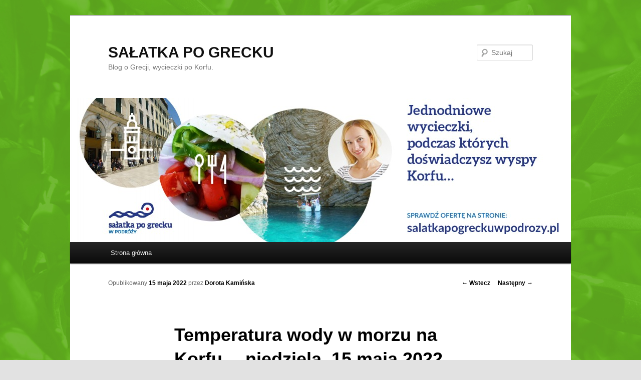

--- FILE ---
content_type: text/html; charset=UTF-8
request_url: https://salatkapogreckuwpodrozy.pl/blog/2022/05/15/temperatura-wody-w-morzu-na-korfu-niedziela-15-maja-2022/
body_size: 9687
content:
<!DOCTYPE html>
<!--[if IE 6]>
<html id="ie6" lang="pl-PL">
<![endif]-->
<!--[if IE 7]>
<html id="ie7" lang="pl-PL">
<![endif]-->
<!--[if IE 8]>
<html id="ie8" lang="pl-PL">
<![endif]-->
<!--[if !(IE 6) & !(IE 7) & !(IE 8)]><!-->
<html lang="pl-PL">
<!--<![endif]-->
<head>
<meta charset="UTF-8" />
<meta name="viewport" content="width=device-width" />
<title>Temperatura wody w morzu na Korfu&#8230; niedziela, 15 maja 2022 | SAŁATKA PO GRECKU</title>
<link rel="profile" href="https://gmpg.org/xfn/11" />
<link rel="stylesheet" type="text/css" media="all" href="https://salatkapogreckuwpodrozy.pl/blog/wp-content/themes/twentyeleven/style.css" />
<link rel="pingback" href="https://salatkapogreckuwpodrozy.pl/blog/xmlrpc.php" />
<!--[if lt IE 9]>
<script src="https://salatkapogreckuwpodrozy.pl/blog/wp-content/themes/twentyeleven/js/html5.js" type="text/javascript"></script>
<![endif]-->
<meta name='robots' content='max-image-preview:large' />
<link rel='dns-prefetch' href='//www.googletagmanager.com' />
<link rel='dns-prefetch' href='//s.w.org' />
<link rel="alternate" type="application/rss+xml" title="SAŁATKA PO GRECKU &raquo; Kanał z wpisami" href="https://salatkapogreckuwpodrozy.pl/blog/feed/" />
<link rel="alternate" type="application/rss+xml" title="SAŁATKA PO GRECKU &raquo; Kanał z komentarzami" href="https://salatkapogreckuwpodrozy.pl/blog/comments/feed/" />
<link rel="alternate" type="application/rss+xml" title="SAŁATKA PO GRECKU &raquo; Temperatura wody w morzu na Korfu&#8230; niedziela, 15 maja 2022 Kanał z komentarzami" href="https://salatkapogreckuwpodrozy.pl/blog/2022/05/15/temperatura-wody-w-morzu-na-korfu-niedziela-15-maja-2022/feed/" />
<script type="text/javascript">
window._wpemojiSettings = {"baseUrl":"https:\/\/s.w.org\/images\/core\/emoji\/13.1.0\/72x72\/","ext":".png","svgUrl":"https:\/\/s.w.org\/images\/core\/emoji\/13.1.0\/svg\/","svgExt":".svg","source":{"concatemoji":"https:\/\/salatkapogreckuwpodrozy.pl\/blog\/wp-includes\/js\/wp-emoji-release.min.js?ver=5.9.12"}};
/*! This file is auto-generated */
!function(e,a,t){var n,r,o,i=a.createElement("canvas"),p=i.getContext&&i.getContext("2d");function s(e,t){var a=String.fromCharCode;p.clearRect(0,0,i.width,i.height),p.fillText(a.apply(this,e),0,0);e=i.toDataURL();return p.clearRect(0,0,i.width,i.height),p.fillText(a.apply(this,t),0,0),e===i.toDataURL()}function c(e){var t=a.createElement("script");t.src=e,t.defer=t.type="text/javascript",a.getElementsByTagName("head")[0].appendChild(t)}for(o=Array("flag","emoji"),t.supports={everything:!0,everythingExceptFlag:!0},r=0;r<o.length;r++)t.supports[o[r]]=function(e){if(!p||!p.fillText)return!1;switch(p.textBaseline="top",p.font="600 32px Arial",e){case"flag":return s([127987,65039,8205,9895,65039],[127987,65039,8203,9895,65039])?!1:!s([55356,56826,55356,56819],[55356,56826,8203,55356,56819])&&!s([55356,57332,56128,56423,56128,56418,56128,56421,56128,56430,56128,56423,56128,56447],[55356,57332,8203,56128,56423,8203,56128,56418,8203,56128,56421,8203,56128,56430,8203,56128,56423,8203,56128,56447]);case"emoji":return!s([10084,65039,8205,55357,56613],[10084,65039,8203,55357,56613])}return!1}(o[r]),t.supports.everything=t.supports.everything&&t.supports[o[r]],"flag"!==o[r]&&(t.supports.everythingExceptFlag=t.supports.everythingExceptFlag&&t.supports[o[r]]);t.supports.everythingExceptFlag=t.supports.everythingExceptFlag&&!t.supports.flag,t.DOMReady=!1,t.readyCallback=function(){t.DOMReady=!0},t.supports.everything||(n=function(){t.readyCallback()},a.addEventListener?(a.addEventListener("DOMContentLoaded",n,!1),e.addEventListener("load",n,!1)):(e.attachEvent("onload",n),a.attachEvent("onreadystatechange",function(){"complete"===a.readyState&&t.readyCallback()})),(n=t.source||{}).concatemoji?c(n.concatemoji):n.wpemoji&&n.twemoji&&(c(n.twemoji),c(n.wpemoji)))}(window,document,window._wpemojiSettings);
</script>
<style type="text/css">
img.wp-smiley,
img.emoji {
	display: inline !important;
	border: none !important;
	box-shadow: none !important;
	height: 1em !important;
	width: 1em !important;
	margin: 0 0.07em !important;
	vertical-align: -0.1em !important;
	background: none !important;
	padding: 0 !important;
}
</style>
	<link rel='stylesheet' id='wp-block-library-css'  href='https://salatkapogreckuwpodrozy.pl/blog/wp-includes/css/dist/block-library/style.min.css?ver=5.9.12' type='text/css' media='all' />
<style id='global-styles-inline-css' type='text/css'>
body{--wp--preset--color--black: #000000;--wp--preset--color--cyan-bluish-gray: #abb8c3;--wp--preset--color--white: #ffffff;--wp--preset--color--pale-pink: #f78da7;--wp--preset--color--vivid-red: #cf2e2e;--wp--preset--color--luminous-vivid-orange: #ff6900;--wp--preset--color--luminous-vivid-amber: #fcb900;--wp--preset--color--light-green-cyan: #7bdcb5;--wp--preset--color--vivid-green-cyan: #00d084;--wp--preset--color--pale-cyan-blue: #8ed1fc;--wp--preset--color--vivid-cyan-blue: #0693e3;--wp--preset--color--vivid-purple: #9b51e0;--wp--preset--gradient--vivid-cyan-blue-to-vivid-purple: linear-gradient(135deg,rgba(6,147,227,1) 0%,rgb(155,81,224) 100%);--wp--preset--gradient--light-green-cyan-to-vivid-green-cyan: linear-gradient(135deg,rgb(122,220,180) 0%,rgb(0,208,130) 100%);--wp--preset--gradient--luminous-vivid-amber-to-luminous-vivid-orange: linear-gradient(135deg,rgba(252,185,0,1) 0%,rgba(255,105,0,1) 100%);--wp--preset--gradient--luminous-vivid-orange-to-vivid-red: linear-gradient(135deg,rgba(255,105,0,1) 0%,rgb(207,46,46) 100%);--wp--preset--gradient--very-light-gray-to-cyan-bluish-gray: linear-gradient(135deg,rgb(238,238,238) 0%,rgb(169,184,195) 100%);--wp--preset--gradient--cool-to-warm-spectrum: linear-gradient(135deg,rgb(74,234,220) 0%,rgb(151,120,209) 20%,rgb(207,42,186) 40%,rgb(238,44,130) 60%,rgb(251,105,98) 80%,rgb(254,248,76) 100%);--wp--preset--gradient--blush-light-purple: linear-gradient(135deg,rgb(255,206,236) 0%,rgb(152,150,240) 100%);--wp--preset--gradient--blush-bordeaux: linear-gradient(135deg,rgb(254,205,165) 0%,rgb(254,45,45) 50%,rgb(107,0,62) 100%);--wp--preset--gradient--luminous-dusk: linear-gradient(135deg,rgb(255,203,112) 0%,rgb(199,81,192) 50%,rgb(65,88,208) 100%);--wp--preset--gradient--pale-ocean: linear-gradient(135deg,rgb(255,245,203) 0%,rgb(182,227,212) 50%,rgb(51,167,181) 100%);--wp--preset--gradient--electric-grass: linear-gradient(135deg,rgb(202,248,128) 0%,rgb(113,206,126) 100%);--wp--preset--gradient--midnight: linear-gradient(135deg,rgb(2,3,129) 0%,rgb(40,116,252) 100%);--wp--preset--duotone--dark-grayscale: url('#wp-duotone-dark-grayscale');--wp--preset--duotone--grayscale: url('#wp-duotone-grayscale');--wp--preset--duotone--purple-yellow: url('#wp-duotone-purple-yellow');--wp--preset--duotone--blue-red: url('#wp-duotone-blue-red');--wp--preset--duotone--midnight: url('#wp-duotone-midnight');--wp--preset--duotone--magenta-yellow: url('#wp-duotone-magenta-yellow');--wp--preset--duotone--purple-green: url('#wp-duotone-purple-green');--wp--preset--duotone--blue-orange: url('#wp-duotone-blue-orange');--wp--preset--font-size--small: 13px;--wp--preset--font-size--medium: 20px;--wp--preset--font-size--large: 36px;--wp--preset--font-size--x-large: 42px;}.has-black-color{color: var(--wp--preset--color--black) !important;}.has-cyan-bluish-gray-color{color: var(--wp--preset--color--cyan-bluish-gray) !important;}.has-white-color{color: var(--wp--preset--color--white) !important;}.has-pale-pink-color{color: var(--wp--preset--color--pale-pink) !important;}.has-vivid-red-color{color: var(--wp--preset--color--vivid-red) !important;}.has-luminous-vivid-orange-color{color: var(--wp--preset--color--luminous-vivid-orange) !important;}.has-luminous-vivid-amber-color{color: var(--wp--preset--color--luminous-vivid-amber) !important;}.has-light-green-cyan-color{color: var(--wp--preset--color--light-green-cyan) !important;}.has-vivid-green-cyan-color{color: var(--wp--preset--color--vivid-green-cyan) !important;}.has-pale-cyan-blue-color{color: var(--wp--preset--color--pale-cyan-blue) !important;}.has-vivid-cyan-blue-color{color: var(--wp--preset--color--vivid-cyan-blue) !important;}.has-vivid-purple-color{color: var(--wp--preset--color--vivid-purple) !important;}.has-black-background-color{background-color: var(--wp--preset--color--black) !important;}.has-cyan-bluish-gray-background-color{background-color: var(--wp--preset--color--cyan-bluish-gray) !important;}.has-white-background-color{background-color: var(--wp--preset--color--white) !important;}.has-pale-pink-background-color{background-color: var(--wp--preset--color--pale-pink) !important;}.has-vivid-red-background-color{background-color: var(--wp--preset--color--vivid-red) !important;}.has-luminous-vivid-orange-background-color{background-color: var(--wp--preset--color--luminous-vivid-orange) !important;}.has-luminous-vivid-amber-background-color{background-color: var(--wp--preset--color--luminous-vivid-amber) !important;}.has-light-green-cyan-background-color{background-color: var(--wp--preset--color--light-green-cyan) !important;}.has-vivid-green-cyan-background-color{background-color: var(--wp--preset--color--vivid-green-cyan) !important;}.has-pale-cyan-blue-background-color{background-color: var(--wp--preset--color--pale-cyan-blue) !important;}.has-vivid-cyan-blue-background-color{background-color: var(--wp--preset--color--vivid-cyan-blue) !important;}.has-vivid-purple-background-color{background-color: var(--wp--preset--color--vivid-purple) !important;}.has-black-border-color{border-color: var(--wp--preset--color--black) !important;}.has-cyan-bluish-gray-border-color{border-color: var(--wp--preset--color--cyan-bluish-gray) !important;}.has-white-border-color{border-color: var(--wp--preset--color--white) !important;}.has-pale-pink-border-color{border-color: var(--wp--preset--color--pale-pink) !important;}.has-vivid-red-border-color{border-color: var(--wp--preset--color--vivid-red) !important;}.has-luminous-vivid-orange-border-color{border-color: var(--wp--preset--color--luminous-vivid-orange) !important;}.has-luminous-vivid-amber-border-color{border-color: var(--wp--preset--color--luminous-vivid-amber) !important;}.has-light-green-cyan-border-color{border-color: var(--wp--preset--color--light-green-cyan) !important;}.has-vivid-green-cyan-border-color{border-color: var(--wp--preset--color--vivid-green-cyan) !important;}.has-pale-cyan-blue-border-color{border-color: var(--wp--preset--color--pale-cyan-blue) !important;}.has-vivid-cyan-blue-border-color{border-color: var(--wp--preset--color--vivid-cyan-blue) !important;}.has-vivid-purple-border-color{border-color: var(--wp--preset--color--vivid-purple) !important;}.has-vivid-cyan-blue-to-vivid-purple-gradient-background{background: var(--wp--preset--gradient--vivid-cyan-blue-to-vivid-purple) !important;}.has-light-green-cyan-to-vivid-green-cyan-gradient-background{background: var(--wp--preset--gradient--light-green-cyan-to-vivid-green-cyan) !important;}.has-luminous-vivid-amber-to-luminous-vivid-orange-gradient-background{background: var(--wp--preset--gradient--luminous-vivid-amber-to-luminous-vivid-orange) !important;}.has-luminous-vivid-orange-to-vivid-red-gradient-background{background: var(--wp--preset--gradient--luminous-vivid-orange-to-vivid-red) !important;}.has-very-light-gray-to-cyan-bluish-gray-gradient-background{background: var(--wp--preset--gradient--very-light-gray-to-cyan-bluish-gray) !important;}.has-cool-to-warm-spectrum-gradient-background{background: var(--wp--preset--gradient--cool-to-warm-spectrum) !important;}.has-blush-light-purple-gradient-background{background: var(--wp--preset--gradient--blush-light-purple) !important;}.has-blush-bordeaux-gradient-background{background: var(--wp--preset--gradient--blush-bordeaux) !important;}.has-luminous-dusk-gradient-background{background: var(--wp--preset--gradient--luminous-dusk) !important;}.has-pale-ocean-gradient-background{background: var(--wp--preset--gradient--pale-ocean) !important;}.has-electric-grass-gradient-background{background: var(--wp--preset--gradient--electric-grass) !important;}.has-midnight-gradient-background{background: var(--wp--preset--gradient--midnight) !important;}.has-small-font-size{font-size: var(--wp--preset--font-size--small) !important;}.has-medium-font-size{font-size: var(--wp--preset--font-size--medium) !important;}.has-large-font-size{font-size: var(--wp--preset--font-size--large) !important;}.has-x-large-font-size{font-size: var(--wp--preset--font-size--x-large) !important;}
</style>
<link rel='stylesheet' id='easy-facebook-likebox-plugin-styles-css'  href='https://salatkapogreckuwpodrozy.pl/blog/wp-content/plugins/easy-facebook-likebox/public/assets/css/public.css?ver=4.3.5' type='text/css' media='all' />
<link rel='stylesheet' id='easy-facebook-likebox-font-awesome-css'  href='https://salatkapogreckuwpodrozy.pl/blog/wp-content/plugins/easy-facebook-likebox/public/assets/css/font-awesome.css?ver=4.3.5' type='text/css' media='all' />
<link rel='stylesheet' id='easy-facebook-likebox-animate-css'  href='https://salatkapogreckuwpodrozy.pl/blog/wp-content/plugins/easy-facebook-likebox/public/assets/css/animate.css?ver=4.3.5' type='text/css' media='all' />
<link rel='stylesheet' id='easy-facebook-likebox-popup-styles-css'  href='https://salatkapogreckuwpodrozy.pl/blog/wp-content/plugins/easy-facebook-likebox/public/assets/popup/magnific-popup.css?ver=4.3.5' type='text/css' media='all' />
<link rel='stylesheet' id='instag-slider-css'  href='https://salatkapogreckuwpodrozy.pl/blog/wp-content/plugins/instagram-slider-widget/assets/css/instag-slider.css?ver=1.4.1' type='text/css' media='all' />
            <script>
                if (document.location.protocol != "https:") {
                    document.location = document.URL.replace(/^http:/i, "https:");
                }
            </script>
            <script type='text/javascript' src='https://salatkapogreckuwpodrozy.pl/blog/wp-includes/js/jquery/jquery.min.js?ver=3.6.0' id='jquery-core-js'></script>
<script type='text/javascript' src='https://salatkapogreckuwpodrozy.pl/blog/wp-includes/js/jquery/jquery-migrate.min.js?ver=3.3.2' id='jquery-migrate-js'></script>
<script type='text/javascript' src='https://salatkapogreckuwpodrozy.pl/blog/wp-content/plugins/easy-facebook-likebox/public/assets/popup/jquery.magnific-popup.min.js?ver=4.3.5' id='easy-facebook-likebox-popup-script-js'></script>
<script type='text/javascript' src='https://salatkapogreckuwpodrozy.pl/blog/wp-content/plugins/easy-facebook-likebox/public/assets/js/jquery.cookie.js?ver=4.3.5' id='easy-facebook-likebox-cookie-script-js'></script>
<script type='text/javascript' id='easy-facebook-likebox-public-script-js-extra'>
/* <![CDATA[ */
var public_ajax = {"ajax_url":"https:\/\/salatkapogreckuwpodrozy.pl\/blog\/wp-admin\/admin-ajax.php"};
var public_ajax = {"ajax_url":"https:\/\/salatkapogreckuwpodrozy.pl\/blog\/wp-admin\/admin-ajax.php"};
/* ]]> */
</script>
<script type='text/javascript' src='https://salatkapogreckuwpodrozy.pl/blog/wp-content/plugins/easy-facebook-likebox/public/assets/js/public.js?ver=4.3.5' id='easy-facebook-likebox-public-script-js'></script>
<script type='text/javascript' src='https://salatkapogreckuwpodrozy.pl/blog/wp-content/plugins/instagram-slider-widget/assets/js/jquery.flexslider-min.js?ver=2.2' id='jquery-pllexi-slider-js'></script>

<!-- Google Analytics snippet added by Site Kit -->
<script type='text/javascript' src='https://www.googletagmanager.com/gtag/js?id=GT-MR46XV2' id='google_gtagjs-js' async></script>
<script type='text/javascript' id='google_gtagjs-js-after'>
window.dataLayer = window.dataLayer || [];function gtag(){dataLayer.push(arguments);}
gtag('set', 'linker', {"domains":["salatkapogreckuwpodrozy.pl"]} );
gtag("js", new Date());
gtag("set", "developer_id.dZTNiMT", true);
gtag("config", "GT-MR46XV2");
</script>

<!-- End Google Analytics snippet added by Site Kit -->
<link rel="https://api.w.org/" href="https://salatkapogreckuwpodrozy.pl/blog/wp-json/" /><link rel="alternate" type="application/json" href="https://salatkapogreckuwpodrozy.pl/blog/wp-json/wp/v2/posts/6187" /><link rel="EditURI" type="application/rsd+xml" title="RSD" href="https://salatkapogreckuwpodrozy.pl/blog/xmlrpc.php?rsd" />
<link rel="wlwmanifest" type="application/wlwmanifest+xml" href="https://salatkapogreckuwpodrozy.pl/blog/wp-includes/wlwmanifest.xml" /> 
<meta name="generator" content="WordPress 5.9.12" />
<link rel="canonical" href="https://salatkapogreckuwpodrozy.pl/blog/2022/05/15/temperatura-wody-w-morzu-na-korfu-niedziela-15-maja-2022/" />
<link rel='shortlink' href='https://salatkapogreckuwpodrozy.pl/blog/?p=6187' />
<link rel="alternate" type="application/json+oembed" href="https://salatkapogreckuwpodrozy.pl/blog/wp-json/oembed/1.0/embed?url=https%3A%2F%2Fsalatkapogreckuwpodrozy.pl%2Fblog%2F2022%2F05%2F15%2Ftemperatura-wody-w-morzu-na-korfu-niedziela-15-maja-2022%2F" />
<link rel="alternate" type="text/xml+oembed" href="https://salatkapogreckuwpodrozy.pl/blog/wp-json/oembed/1.0/embed?url=https%3A%2F%2Fsalatkapogreckuwpodrozy.pl%2Fblog%2F2022%2F05%2F15%2Ftemperatura-wody-w-morzu-na-korfu-niedziela-15-maja-2022%2F&#038;format=xml" />

		<script>
			(function(i,s,o,g,r,a,m){i['GoogleAnalyticsObject']=r;i[r]=i[r]||function(){
			(i[r].q=i[r].q||[]).push(arguments)},i[r].l=1*new Date();a=s.createElement(o),
			m=s.getElementsByTagName(o)[0];a.async=1;a.src=g;m.parentNode.insertBefore(a,m)
			})(window,document,'script','https://www.google-analytics.com/analytics.js','ga');
			ga('create', 'UA-43755978-1', 'auto');
			ga('send', 'pageview');
		</script>

		<meta name="generator" content="Site Kit by Google 1.113.0" />	<style>
		/* Link color */
		a,
		#site-title a:focus,
		#site-title a:hover,
		#site-title a:active,
		.entry-title a:hover,
		.entry-title a:focus,
		.entry-title a:active,
		.widget_twentyeleven_ephemera .comments-link a:hover,
		section.recent-posts .other-recent-posts a[rel="bookmark"]:hover,
		section.recent-posts .other-recent-posts .comments-link a:hover,
		.format-image footer.entry-meta a:hover,
		#site-generator a:hover {
			color: #000000;
		}
		section.recent-posts .other-recent-posts .comments-link a:hover {
			border-color: #000000;
		}
		article.feature-image.small .entry-summary p a:hover,
		.entry-header .comments-link a:hover,
		.entry-header .comments-link a:focus,
		.entry-header .comments-link a:active,
		.feature-slider a.active {
			background-color: #000000;
		}
	</style>
<meta name="google-site-verification" content="HGTufnf8dWC86KEI1RnvboHQKF9ZrJg4218pE2dZl3Y"><style type="text/css">.recentcomments a{display:inline !important;padding:0 !important;margin:0 !important;}</style><style type="text/css" id="custom-background-css">
body.custom-background { background-image: url("https://salatkapogreckuwpodrozy.pl/blog/wp-content/uploads/2016/12/tlo5.jpg"); background-position: center center; background-size: cover; background-repeat: repeat; background-attachment: fixed; }
</style>
	<link rel="icon" href="https://salatkapogreckuwpodrozy.pl/blog/wp-content/uploads/2018/04/cropped-apple-touch-icon-57-precomposed-32x32.png" sizes="32x32" />
<link rel="icon" href="https://salatkapogreckuwpodrozy.pl/blog/wp-content/uploads/2018/04/cropped-apple-touch-icon-57-precomposed-192x192.png" sizes="192x192" />
<link rel="apple-touch-icon" href="https://salatkapogreckuwpodrozy.pl/blog/wp-content/uploads/2018/04/cropped-apple-touch-icon-57-precomposed-180x180.png" />
<meta name="msapplication-TileImage" content="https://salatkapogreckuwpodrozy.pl/blog/wp-content/uploads/2018/04/cropped-apple-touch-icon-57-precomposed-270x270.png" />
</head>

<body data-rsssl=1 class="post-template-default single single-post postid-6187 single-format-standard custom-background singular two-column right-sidebar">
<div id="page" class="hfeed">
	<header id="branding" role="banner">
			<hgroup>
				<h1 id="site-title"><span><a href="https://salatkapogreckuwpodrozy.pl/blog/" rel="home">SAŁATKA PO GRECKU</a></span></h1>
				<h2 id="site-description">Blog o Grecji, wycieczki po Korfu.</h2>
			</hgroup>

						<a href="https://salatkapogreckuwpodrozy.pl/blog/">
									<img src="https://salatkapogreckuwpodrozy.pl/blog/wp-content/uploads/2016/12/cropped-SPGWP_baner-na-bloga1.jpg" width="1000" height="288" alt="SAŁATKA PO GRECKU" />
							</a>
			
								<form method="get" id="searchform" action="https://salatkapogreckuwpodrozy.pl/blog/">
		<label for="s" class="assistive-text">Szukaj</label>
		<input type="text" class="field" name="s" id="s" placeholder="Szukaj" />
		<input type="submit" class="submit" name="submit" id="searchsubmit" value="Szukaj" />
	</form>
			
			<nav id="access" role="navigation">
				<h3 class="assistive-text">Główne menu</h3>
								<div class="skip-link"><a class="assistive-text" href="#content">Przeskocz do tekstu</a></div>
												<div class="menu-menu-1-container"><ul id="menu-menu-1" class="menu"><li id="menu-item-4070" class="menu-item menu-item-type-custom menu-item-object-custom menu-item-home menu-item-4070"><a href="https://salatkapogreckuwpodrozy.pl/blog/">Strona główna</a></li>
</ul></div>			</nav><!-- #access -->
	</header><!-- #branding -->


	<div id="main">

		<div id="primary">
			<div id="content" role="main">

				
					<nav id="nav-single">
						<h3 class="assistive-text">Zobacz wpisy</h3>
						<span class="nav-previous"><a href="https://salatkapogreckuwpodrozy.pl/blog/2022/04/28/wielkanoc-na-korfu-czwartek-28-kwietnia-2022/" rel="prev"><span class="meta-nav">&larr;</span> Wstecz</a></span>
						<span class="nav-next"><a href="https://salatkapogreckuwpodrozy.pl/blog/2022/10/12/jak-zyje-sie-na-tych-najmniejszych-greckich-wyspach-wyprawa-na-othonii-sroda-12-pazdziernika-2022/" rel="next">Następny <span class="meta-nav">&rarr;</span></a></span>
					</nav><!-- #nav-single -->

					
<article id="post-6187" class="post-6187 post type-post status-publish format-standard hentry category-salatka-po-grecku-w-podrozy-wyspa-corfu category-z-cyklu-jade-do-grecji-na-wakacje category-przygotowanie-wakacji-na-korfu category-rejsy-korfu tag-cieple-morze-gdzie-na-korfu tag-corfu tag-czy-morze-w-paleokastritsy-jest-zimne tag-kapiele-na-korfu tag-kerkira tag-kerkyra tag-korfu tag-morze-jonskie tag-morze-korfu tag-morze-w-paleokastritsy tag-paleokastritsa tag-temperatura-morza-korfu tag-temperatura-wody-korfu">
	<header class="entry-header">
		<h1 class="entry-title">Temperatura wody w morzu na Korfu&#8230; niedziela, 15 maja 2022</h1>

				<div class="entry-meta">
			<span class="sep">Opublikowany </span><a href="https://salatkapogreckuwpodrozy.pl/blog/2022/05/15/temperatura-wody-w-morzu-na-korfu-niedziela-15-maja-2022/" title="19:10" rel="bookmark"><time class="entry-date" datetime="2022-05-15T19:10:31+02:00">15 maja 2022</time></a><span class="by-author"> <span class="sep"> przez </span> <span class="author vcard"><a class="url fn n" href="https://salatkapogreckuwpodrozy.pl/blog/author/dizzy70/" title="Zobacz wszystkie wpisy, których autorem jest Dorota Kamińska" rel="author">Dorota Kamińska</a></span></span>		</div><!-- .entry-meta -->
			</header><!-- .entry-header -->

	<div class="entry-content">
		
<p></p>



<div class="wp-block-image"><figure class="aligncenter size-full"><img width="651" height="806" src="https://salatkapogreckuwpodrozy.pl/blog/wp-content/uploads/2022/05/morze-1.jpg" alt="" class="wp-image-6190" srcset="https://salatkapogreckuwpodrozy.pl/blog/wp-content/uploads/2022/05/morze-1.jpg 651w, https://salatkapogreckuwpodrozy.pl/blog/wp-content/uploads/2022/05/morze-1-242x300.jpg 242w" sizes="(max-width: 651px) 100vw, 651px" /></figure></div>



<p></p>



<p></p>



<p></p>



<p>Jak ciepła jest woda w morzu na Korfu? Gdzie i dokładnie kiedy jest najcieplejsza? I jak jest z temperaturą wody w środku lata w Paleokastritsy? Czy rzeczywiście tak jak mówią, woda morza w Paleo jest tak zimna? To jedne z najczęściej pojawiających się pytań w temacie temperatury morza na Korfu. W tym poście odpowiem na wszystkie te pytania. Ale zacznijmy od samego początku…</p>



<p>Jest dokładnie sam środek maja. Właśnie dziś około południa znów pływałam w morzu. Za sobą mam już dwie przepływane zimy. Zimowe pływanie jest moim życiowym odkryciem. Morze kocham tak mocno, że mimo ogromnej ilości pracy w sezonie postanowiłam sobie, że pływać będę systematycznie przez cały rok, więc w moim przypadku również i latem. Typowy ze mnie wodnik – ja bez morza żyć nie mogę!</p>



<p>Pływam co najmniej dwa razy w tygodniu, w przeróżnych miejscach na wyspie. O tym gdzie jest najcieplejsza, a gdzie najzimniejsza woda wiem już dużo.</p>



<p><strong>W środku maja, czyli teraz, temperatura wody w morzu na Korfu to już prawie 19C.</strong> Z tygodnia na tydzień jest coraz cieplej i stopniowe ogrzewanie się wody jest bardzo mocno odczuwalne. <strong>W czerwcu woda morska będzie mieć już grubo ponad 20C. Najcieplejsze miesiące dla morza to rzecz jasna lipiec i sierpień, kiedy to woda w morzu ma nawet 25C. Woda morska bardzo długo trzyma ciepło, dlatego ta temperatura będzie się utrzymywać w okolicach 20 – 23C przez cały wrzesień. Powoli zacznie spadać dopiero w październiku, kiedy dzień będzie się robić coraz krótszy.</strong></p>



<p><strong>Ale! Temperatura wody w morzu znacznie różni się w poszczególnych częściach wyspy. Ci którzy lubią ciepłe morze, powinni kąpać się po wschodniej stronie wyspy. Tam bardzo blisko z drugiej strony jest grecki ląd więc woda szybko się nagrzewa. Zdecydowanie chłodniejsza woda jest zawsze po zachodniej stronie Korfu, gdzie jest otwarte Morze Jońskie. </strong>Bardzo często jest tak, że nawet w lipcu ze środka morza napływają prądy morskie z chłodną wodą z głębin. <strong>Dlatego też często w czerwcu czy też nawet lipcu woda w morzu w Paleokastritsy jest dużo chłodniejsza. Tam woda nagrzewa się dopiero od sierpnia. Stąd rzeczywiście – woda morska w słynnej Paleokastritsty jeszcze w lipcu potrafi być chłodna, co często bardzo dziwi turystów.</strong></p>



<p>Jeśli więc macie ochotę na kąpiele w bardzo ciepłym morzu, wybierajcie wschodnią część Korfu. Ja jednak gorąco namawiam do kąpieli w jak najchłodniejszej wodzie! Ta chłodna woda w rajskiej Paleokastritsy w gorące lipcowe dni, dla mnie jest zbawieniem. Nic innego nie daje takiej rześkości i… zdrowia!</p>



<p>Niżej znajduje się strona, gdzie można sprawdzać temperaturę morza każdego dnia w różnych miejscach na Korfu, ale i w całej Grecji!</p>



<p class="has-text-align-center"><strong><a href="https://seatemperature.info/rovinia-beach-water-temperature.html" target="_blank" rel="noreferrer noopener">KLIKNIJ TU!</a></strong></p>



<p></p>



<p></p>



<p></p>



<p><strong><a href="https://salatkapogreckuwpodrozy.pl/blog/2022/02/28/campiello-najstarsza-dzielnica-miasta-korfu-filmik-na-yt-poniedzialek-28-luty-2022/" target="_blank" rel="noreferrer noopener">TU!</a></strong> zobaczysz film z najstarszej dzielnicy miasta Korfu &#8211; Campiello.</p>



<p><strong><a href="https://salatkapogreckuwpodrozy.pl/blog/2021/11/22/co-to-jest-sjesta-i-do-czego-grekom-jest-potrzebna-poniedzialek-22-listopada-2021/" target="_blank" rel="noreferrer noopener">TUTAJ!</a></strong> jest post o tym, czym dla Greków jest sjesta.</p>



<p><strong><a href="https://salatkapogreckuwpodrozy.pl/blog/2017/05/14/co-warto-na-amorgos-niedziela-14-maja-2017/" target="_blank" rel="noreferrer noopener">TU!</a></strong> jest post o wyspie Amorgos.</p>



<p></p>



<p></p>



<p></p>



<div class="wp-block-image"><figure class="aligncenter size-full"><a href="https://salatkapogreckuwpodrozy.pl/pl/"><img loading="lazy" width="362" height="360" src="https://salatkapogreckuwpodrozy.pl/blog/wp-content/uploads/2017/10/dk.png" alt="" class="wp-image-3879" srcset="https://salatkapogreckuwpodrozy.pl/blog/wp-content/uploads/2017/10/dk.png 362w, https://salatkapogreckuwpodrozy.pl/blog/wp-content/uploads/2017/10/dk-150x150.png 150w, https://salatkapogreckuwpodrozy.pl/blog/wp-content/uploads/2017/10/dk-300x298.png 300w, https://salatkapogreckuwpodrozy.pl/blog/wp-content/uploads/2017/10/dk-100x100.png 100w" sizes="(max-width: 362px) 100vw, 362px" /></a><figcaption><a href="https://salatkapogreckuwpodrozy.pl/pl/" target="_blank" rel="noreferrer noopener">www.salatkapogrecku.p</a>l</figcaption></figure></div>
			</div><!-- .entry-content -->

	<footer class="entry-meta">
		Kategorie: <a href="https://salatkapogreckuwpodrozy.pl/blog/category/salatka-po-grecku-w-podrozy-wyspa-corfu/" rel="category tag">KORFU</a>, <a href="https://salatkapogreckuwpodrozy.pl/blog/category/z-cyklu-jade-do-grecji-na-wakacje/" rel="category tag">Poradnik wakacyjny</a>, <a href="https://salatkapogreckuwpodrozy.pl/blog/category/przygotowanie-wakacji-na-korfu/" rel="category tag">Przygotowanie wakacji na Korfu</a>, <a href="https://salatkapogreckuwpodrozy.pl/blog/category/rejsy-korfu/" rel="category tag">Rejsy Korfu</a>. Tagi: <a href="https://salatkapogreckuwpodrozy.pl/blog/tag/cieple-morze-gdzie-na-korfu/" rel="tag">ciepłe morze gdzie na Korfu</a>, <a href="https://salatkapogreckuwpodrozy.pl/blog/tag/corfu/" rel="tag">Corfu</a>, <a href="https://salatkapogreckuwpodrozy.pl/blog/tag/czy-morze-w-paleokastritsy-jest-zimne/" rel="tag">czy morze w Paleokastritsy jest zimne</a>, <a href="https://salatkapogreckuwpodrozy.pl/blog/tag/kapiele-na-korfu/" rel="tag">kąpiele na Korfu</a>, <a href="https://salatkapogreckuwpodrozy.pl/blog/tag/kerkira/" rel="tag">Kerkira</a>, <a href="https://salatkapogreckuwpodrozy.pl/blog/tag/kerkyra/" rel="tag">Kerkyra</a>, <a href="https://salatkapogreckuwpodrozy.pl/blog/tag/korfu/" rel="tag">Korfu</a>, <a href="https://salatkapogreckuwpodrozy.pl/blog/tag/morze-jonskie/" rel="tag">Morze Jońskie</a>, <a href="https://salatkapogreckuwpodrozy.pl/blog/tag/morze-korfu/" rel="tag">morze Korfu</a>, <a href="https://salatkapogreckuwpodrozy.pl/blog/tag/morze-w-paleokastritsy/" rel="tag">morze w Paleokastritsy</a>, <a href="https://salatkapogreckuwpodrozy.pl/blog/tag/paleokastritsa/" rel="tag">Paleokastritsa</a>, <a href="https://salatkapogreckuwpodrozy.pl/blog/tag/temperatura-morza-korfu/" rel="tag">temperatura morza Korfu</a>, <a href="https://salatkapogreckuwpodrozy.pl/blog/tag/temperatura-wody-korfu/" rel="tag">temperatura wody Korfu</a>. Autor: <a href="https://salatkapogreckuwpodrozy.pl/blog/author/dizzy70/">Dorota Kamińska</a>. Dodaj zakładkę do <a href="https://salatkapogreckuwpodrozy.pl/blog/2022/05/15/temperatura-wody-w-morzu-na-korfu-niedziela-15-maja-2022/" title="Bezpośredni odnośnik do &#8222;Temperatura wody w morzu na Korfu&#8230; niedziela, 15 maja 2022&#8221;" rel="bookmark">bezpośredniego odnośnika</a>.		
			</footer><!-- .entry-meta -->
</article><!-- #post-6187 -->

						<div id="comments">
	
	
			<h2 id="comments-title">
			Jedna myśl nt. &bdquo;<span>Temperatura wody w morzu na Korfu&#8230; niedziela, 15 maja 2022</span>&rdquo;		</h2>

		
		<ol class="commentlist">
				<li class="comment even thread-even depth-1" id="li-comment-325182">
		<article id="comment-325182" class="comment">
			<footer class="comment-meta">
				<div class="comment-author vcard">
					<img alt='' src='https://secure.gravatar.com/avatar/d22840048765b3d5368e190a86852689?s=68&#038;d=mm&#038;r=g' srcset='https://secure.gravatar.com/avatar/d22840048765b3d5368e190a86852689?s=136&#038;d=mm&#038;r=g 2x' class='avatar avatar-68 photo' height='68' width='68' loading='lazy'/><span class="fn"><a href='https://www.topspozywcze.pl/' rel='external nofollow ugc' class='url'>Henio</a></span>, <a href="https://salatkapogreckuwpodrozy.pl/blog/2022/05/15/temperatura-wody-w-morzu-na-korfu-niedziela-15-maja-2022/#comment-325182"><time datetime="2022-07-09T17:04:33+02:00">9 lipca 2022 o 17:04</time></a> <span class="says">:</span>
									</div><!-- .comment-author .vcard -->

				
			</footer>

			<div class="comment-content"><p>W takich upałach jak u nas w ostatnich dniach nie byłoby nic przyjemniejszego niż wykąpać się w takiej chłodnej wodzie Paleokastritsy&#8230;</p>
</div>

			<div class="reply">
				<a rel='nofollow' class='comment-reply-link' href='https://salatkapogreckuwpodrozy.pl/blog/2022/05/15/temperatura-wody-w-morzu-na-korfu-niedziela-15-maja-2022/?replytocom=325182#respond' data-commentid="325182" data-postid="6187" data-belowelement="comment-325182" data-respondelement="respond" data-replyto="Odpowiedz użytkownikowi Henio" aria-label='Odpowiedz użytkownikowi Henio'>Odpowiedz <span>&darr;</span></a>			</div><!-- .reply -->
		</article><!-- #comment-## -->

	</li><!-- #comment-## -->
		</ol>

		
		
	
		<div id="respond" class="comment-respond">
		<h3 id="reply-title" class="comment-reply-title">Dodaj komentarz <small><a rel="nofollow" id="cancel-comment-reply-link" href="/blog/2022/05/15/temperatura-wody-w-morzu-na-korfu-niedziela-15-maja-2022/#respond" style="display:none;">Anuluj pisanie odpowiedzi</a></small></h3><form action="https://salatkapogreckuwpodrozy.pl/blog/wp-comments-post.php" method="post" id="commentform" class="comment-form"><p class="comment-notes"><span id="email-notes">Twój adres e-mail nie zostanie opublikowany.</span> <span class="required-field-message" aria-hidden="true">Wymagane pola są oznaczone <span class="required" aria-hidden="true">*</span></span></p><p class="comment-form-comment"><label for="comment">Komentarz <span class="required" aria-hidden="true">*</span></label> <textarea id="comment" name="comment" cols="45" rows="8" maxlength="65525" required="required"></textarea></p><p class="comment-form-author"><label for="author">Nazwa <span class="required" aria-hidden="true">*</span></label> <input id="author" name="author" type="text" value="" size="30" maxlength="245" required="required" /></p>
<p class="comment-form-email"><label for="email">E-mail <span class="required" aria-hidden="true">*</span></label> <input id="email" name="email" type="text" value="" size="30" maxlength="100" aria-describedby="email-notes" required="required" /></p>
<p class="comment-form-url"><label for="url">Witryna internetowa</label> <input id="url" name="url" type="text" value="" size="30" maxlength="200" /></p>
<p class="comment-form-cookies-consent"><input id="wp-comment-cookies-consent" name="wp-comment-cookies-consent" type="checkbox" value="yes" /> <label for="wp-comment-cookies-consent">Zapisz moje dane, adres e-mail i witrynę w przeglądarce aby wypełnić dane podczas pisania kolejnych komentarzy.</label></p>
<div class="uncr-g-recaptcha"></div><p class="form-submit"><input name="submit" type="submit" id="submit" class="submit" value="Opublikuj komentarz" /> <input type='hidden' name='comment_post_ID' value='6187' id='comment_post_ID' />
<input type='hidden' name='comment_parent' id='comment_parent' value='0' />
</p></form>	</div><!-- #respond -->
	
</div><!-- #comments -->

				
			</div><!-- #content -->
		</div><!-- #primary -->


	</div><!-- #main -->

	<footer id="colophon" role="contentinfo">

			

			<div id="site-generator">
								<a href="https://pl.wordpress.org/" title="Semantyczną, osobistą platformę publikacyjną">Dumnie wspierane przez WordPressa</a>
			</div>
	</footer><!-- #colophon -->
</div><!-- #page -->

<link rel='stylesheet' id='captcha-style-css'  href='https://salatkapogreckuwpodrozy.pl/blog/wp-content/plugins/uber-nocaptcha-recaptcha/assets/css/style.css?ver=5.9.12' type='text/css' media='all' />
<script type='text/javascript' src='https://salatkapogreckuwpodrozy.pl/blog/wp-includes/js/comment-reply.min.js?ver=5.9.12' id='comment-reply-js'></script>
<script type='text/javascript' src='//www.google.com/recaptcha/api.js?onload=renderUNCRReCaptcha&#038;render=explicit&#038;ver=2.1' id='recaptchaAPI-js'></script>
<script type='text/javascript' id='recaptchaGenerate-js-extra'>
/* <![CDATA[ */
var UNCR = {"site_key":"6LdK1HwUAAAAAIQJUB63Ciuma49IcSsIHxTAxknJ","key_type":"normal","theme":"light","type":"image","submit_button":"yes"};
/* ]]> */
</script>
<script type='text/javascript' src='https://salatkapogreckuwpodrozy.pl/blog/wp-content/plugins/uber-nocaptcha-recaptcha/assets/js/recaptcha.js?ver=1.0' id='recaptchaGenerate-js'></script>

</body>
</html>

--- FILE ---
content_type: text/html; charset=utf-8
request_url: https://www.google.com/recaptcha/api2/anchor?ar=1&k=6LdK1HwUAAAAAIQJUB63Ciuma49IcSsIHxTAxknJ&co=aHR0cHM6Ly9zYWxhdGthcG9ncmVja3V3cG9kcm96eS5wbDo0NDM.&hl=en&type=image&v=PoyoqOPhxBO7pBk68S4YbpHZ&theme=light&size=normal&anchor-ms=20000&execute-ms=30000&cb=19j8pmbddqmd
body_size: 49247
content:
<!DOCTYPE HTML><html dir="ltr" lang="en"><head><meta http-equiv="Content-Type" content="text/html; charset=UTF-8">
<meta http-equiv="X-UA-Compatible" content="IE=edge">
<title>reCAPTCHA</title>
<style type="text/css">
/* cyrillic-ext */
@font-face {
  font-family: 'Roboto';
  font-style: normal;
  font-weight: 400;
  font-stretch: 100%;
  src: url(//fonts.gstatic.com/s/roboto/v48/KFO7CnqEu92Fr1ME7kSn66aGLdTylUAMa3GUBHMdazTgWw.woff2) format('woff2');
  unicode-range: U+0460-052F, U+1C80-1C8A, U+20B4, U+2DE0-2DFF, U+A640-A69F, U+FE2E-FE2F;
}
/* cyrillic */
@font-face {
  font-family: 'Roboto';
  font-style: normal;
  font-weight: 400;
  font-stretch: 100%;
  src: url(//fonts.gstatic.com/s/roboto/v48/KFO7CnqEu92Fr1ME7kSn66aGLdTylUAMa3iUBHMdazTgWw.woff2) format('woff2');
  unicode-range: U+0301, U+0400-045F, U+0490-0491, U+04B0-04B1, U+2116;
}
/* greek-ext */
@font-face {
  font-family: 'Roboto';
  font-style: normal;
  font-weight: 400;
  font-stretch: 100%;
  src: url(//fonts.gstatic.com/s/roboto/v48/KFO7CnqEu92Fr1ME7kSn66aGLdTylUAMa3CUBHMdazTgWw.woff2) format('woff2');
  unicode-range: U+1F00-1FFF;
}
/* greek */
@font-face {
  font-family: 'Roboto';
  font-style: normal;
  font-weight: 400;
  font-stretch: 100%;
  src: url(//fonts.gstatic.com/s/roboto/v48/KFO7CnqEu92Fr1ME7kSn66aGLdTylUAMa3-UBHMdazTgWw.woff2) format('woff2');
  unicode-range: U+0370-0377, U+037A-037F, U+0384-038A, U+038C, U+038E-03A1, U+03A3-03FF;
}
/* math */
@font-face {
  font-family: 'Roboto';
  font-style: normal;
  font-weight: 400;
  font-stretch: 100%;
  src: url(//fonts.gstatic.com/s/roboto/v48/KFO7CnqEu92Fr1ME7kSn66aGLdTylUAMawCUBHMdazTgWw.woff2) format('woff2');
  unicode-range: U+0302-0303, U+0305, U+0307-0308, U+0310, U+0312, U+0315, U+031A, U+0326-0327, U+032C, U+032F-0330, U+0332-0333, U+0338, U+033A, U+0346, U+034D, U+0391-03A1, U+03A3-03A9, U+03B1-03C9, U+03D1, U+03D5-03D6, U+03F0-03F1, U+03F4-03F5, U+2016-2017, U+2034-2038, U+203C, U+2040, U+2043, U+2047, U+2050, U+2057, U+205F, U+2070-2071, U+2074-208E, U+2090-209C, U+20D0-20DC, U+20E1, U+20E5-20EF, U+2100-2112, U+2114-2115, U+2117-2121, U+2123-214F, U+2190, U+2192, U+2194-21AE, U+21B0-21E5, U+21F1-21F2, U+21F4-2211, U+2213-2214, U+2216-22FF, U+2308-230B, U+2310, U+2319, U+231C-2321, U+2336-237A, U+237C, U+2395, U+239B-23B7, U+23D0, U+23DC-23E1, U+2474-2475, U+25AF, U+25B3, U+25B7, U+25BD, U+25C1, U+25CA, U+25CC, U+25FB, U+266D-266F, U+27C0-27FF, U+2900-2AFF, U+2B0E-2B11, U+2B30-2B4C, U+2BFE, U+3030, U+FF5B, U+FF5D, U+1D400-1D7FF, U+1EE00-1EEFF;
}
/* symbols */
@font-face {
  font-family: 'Roboto';
  font-style: normal;
  font-weight: 400;
  font-stretch: 100%;
  src: url(//fonts.gstatic.com/s/roboto/v48/KFO7CnqEu92Fr1ME7kSn66aGLdTylUAMaxKUBHMdazTgWw.woff2) format('woff2');
  unicode-range: U+0001-000C, U+000E-001F, U+007F-009F, U+20DD-20E0, U+20E2-20E4, U+2150-218F, U+2190, U+2192, U+2194-2199, U+21AF, U+21E6-21F0, U+21F3, U+2218-2219, U+2299, U+22C4-22C6, U+2300-243F, U+2440-244A, U+2460-24FF, U+25A0-27BF, U+2800-28FF, U+2921-2922, U+2981, U+29BF, U+29EB, U+2B00-2BFF, U+4DC0-4DFF, U+FFF9-FFFB, U+10140-1018E, U+10190-1019C, U+101A0, U+101D0-101FD, U+102E0-102FB, U+10E60-10E7E, U+1D2C0-1D2D3, U+1D2E0-1D37F, U+1F000-1F0FF, U+1F100-1F1AD, U+1F1E6-1F1FF, U+1F30D-1F30F, U+1F315, U+1F31C, U+1F31E, U+1F320-1F32C, U+1F336, U+1F378, U+1F37D, U+1F382, U+1F393-1F39F, U+1F3A7-1F3A8, U+1F3AC-1F3AF, U+1F3C2, U+1F3C4-1F3C6, U+1F3CA-1F3CE, U+1F3D4-1F3E0, U+1F3ED, U+1F3F1-1F3F3, U+1F3F5-1F3F7, U+1F408, U+1F415, U+1F41F, U+1F426, U+1F43F, U+1F441-1F442, U+1F444, U+1F446-1F449, U+1F44C-1F44E, U+1F453, U+1F46A, U+1F47D, U+1F4A3, U+1F4B0, U+1F4B3, U+1F4B9, U+1F4BB, U+1F4BF, U+1F4C8-1F4CB, U+1F4D6, U+1F4DA, U+1F4DF, U+1F4E3-1F4E6, U+1F4EA-1F4ED, U+1F4F7, U+1F4F9-1F4FB, U+1F4FD-1F4FE, U+1F503, U+1F507-1F50B, U+1F50D, U+1F512-1F513, U+1F53E-1F54A, U+1F54F-1F5FA, U+1F610, U+1F650-1F67F, U+1F687, U+1F68D, U+1F691, U+1F694, U+1F698, U+1F6AD, U+1F6B2, U+1F6B9-1F6BA, U+1F6BC, U+1F6C6-1F6CF, U+1F6D3-1F6D7, U+1F6E0-1F6EA, U+1F6F0-1F6F3, U+1F6F7-1F6FC, U+1F700-1F7FF, U+1F800-1F80B, U+1F810-1F847, U+1F850-1F859, U+1F860-1F887, U+1F890-1F8AD, U+1F8B0-1F8BB, U+1F8C0-1F8C1, U+1F900-1F90B, U+1F93B, U+1F946, U+1F984, U+1F996, U+1F9E9, U+1FA00-1FA6F, U+1FA70-1FA7C, U+1FA80-1FA89, U+1FA8F-1FAC6, U+1FACE-1FADC, U+1FADF-1FAE9, U+1FAF0-1FAF8, U+1FB00-1FBFF;
}
/* vietnamese */
@font-face {
  font-family: 'Roboto';
  font-style: normal;
  font-weight: 400;
  font-stretch: 100%;
  src: url(//fonts.gstatic.com/s/roboto/v48/KFO7CnqEu92Fr1ME7kSn66aGLdTylUAMa3OUBHMdazTgWw.woff2) format('woff2');
  unicode-range: U+0102-0103, U+0110-0111, U+0128-0129, U+0168-0169, U+01A0-01A1, U+01AF-01B0, U+0300-0301, U+0303-0304, U+0308-0309, U+0323, U+0329, U+1EA0-1EF9, U+20AB;
}
/* latin-ext */
@font-face {
  font-family: 'Roboto';
  font-style: normal;
  font-weight: 400;
  font-stretch: 100%;
  src: url(//fonts.gstatic.com/s/roboto/v48/KFO7CnqEu92Fr1ME7kSn66aGLdTylUAMa3KUBHMdazTgWw.woff2) format('woff2');
  unicode-range: U+0100-02BA, U+02BD-02C5, U+02C7-02CC, U+02CE-02D7, U+02DD-02FF, U+0304, U+0308, U+0329, U+1D00-1DBF, U+1E00-1E9F, U+1EF2-1EFF, U+2020, U+20A0-20AB, U+20AD-20C0, U+2113, U+2C60-2C7F, U+A720-A7FF;
}
/* latin */
@font-face {
  font-family: 'Roboto';
  font-style: normal;
  font-weight: 400;
  font-stretch: 100%;
  src: url(//fonts.gstatic.com/s/roboto/v48/KFO7CnqEu92Fr1ME7kSn66aGLdTylUAMa3yUBHMdazQ.woff2) format('woff2');
  unicode-range: U+0000-00FF, U+0131, U+0152-0153, U+02BB-02BC, U+02C6, U+02DA, U+02DC, U+0304, U+0308, U+0329, U+2000-206F, U+20AC, U+2122, U+2191, U+2193, U+2212, U+2215, U+FEFF, U+FFFD;
}
/* cyrillic-ext */
@font-face {
  font-family: 'Roboto';
  font-style: normal;
  font-weight: 500;
  font-stretch: 100%;
  src: url(//fonts.gstatic.com/s/roboto/v48/KFO7CnqEu92Fr1ME7kSn66aGLdTylUAMa3GUBHMdazTgWw.woff2) format('woff2');
  unicode-range: U+0460-052F, U+1C80-1C8A, U+20B4, U+2DE0-2DFF, U+A640-A69F, U+FE2E-FE2F;
}
/* cyrillic */
@font-face {
  font-family: 'Roboto';
  font-style: normal;
  font-weight: 500;
  font-stretch: 100%;
  src: url(//fonts.gstatic.com/s/roboto/v48/KFO7CnqEu92Fr1ME7kSn66aGLdTylUAMa3iUBHMdazTgWw.woff2) format('woff2');
  unicode-range: U+0301, U+0400-045F, U+0490-0491, U+04B0-04B1, U+2116;
}
/* greek-ext */
@font-face {
  font-family: 'Roboto';
  font-style: normal;
  font-weight: 500;
  font-stretch: 100%;
  src: url(//fonts.gstatic.com/s/roboto/v48/KFO7CnqEu92Fr1ME7kSn66aGLdTylUAMa3CUBHMdazTgWw.woff2) format('woff2');
  unicode-range: U+1F00-1FFF;
}
/* greek */
@font-face {
  font-family: 'Roboto';
  font-style: normal;
  font-weight: 500;
  font-stretch: 100%;
  src: url(//fonts.gstatic.com/s/roboto/v48/KFO7CnqEu92Fr1ME7kSn66aGLdTylUAMa3-UBHMdazTgWw.woff2) format('woff2');
  unicode-range: U+0370-0377, U+037A-037F, U+0384-038A, U+038C, U+038E-03A1, U+03A3-03FF;
}
/* math */
@font-face {
  font-family: 'Roboto';
  font-style: normal;
  font-weight: 500;
  font-stretch: 100%;
  src: url(//fonts.gstatic.com/s/roboto/v48/KFO7CnqEu92Fr1ME7kSn66aGLdTylUAMawCUBHMdazTgWw.woff2) format('woff2');
  unicode-range: U+0302-0303, U+0305, U+0307-0308, U+0310, U+0312, U+0315, U+031A, U+0326-0327, U+032C, U+032F-0330, U+0332-0333, U+0338, U+033A, U+0346, U+034D, U+0391-03A1, U+03A3-03A9, U+03B1-03C9, U+03D1, U+03D5-03D6, U+03F0-03F1, U+03F4-03F5, U+2016-2017, U+2034-2038, U+203C, U+2040, U+2043, U+2047, U+2050, U+2057, U+205F, U+2070-2071, U+2074-208E, U+2090-209C, U+20D0-20DC, U+20E1, U+20E5-20EF, U+2100-2112, U+2114-2115, U+2117-2121, U+2123-214F, U+2190, U+2192, U+2194-21AE, U+21B0-21E5, U+21F1-21F2, U+21F4-2211, U+2213-2214, U+2216-22FF, U+2308-230B, U+2310, U+2319, U+231C-2321, U+2336-237A, U+237C, U+2395, U+239B-23B7, U+23D0, U+23DC-23E1, U+2474-2475, U+25AF, U+25B3, U+25B7, U+25BD, U+25C1, U+25CA, U+25CC, U+25FB, U+266D-266F, U+27C0-27FF, U+2900-2AFF, U+2B0E-2B11, U+2B30-2B4C, U+2BFE, U+3030, U+FF5B, U+FF5D, U+1D400-1D7FF, U+1EE00-1EEFF;
}
/* symbols */
@font-face {
  font-family: 'Roboto';
  font-style: normal;
  font-weight: 500;
  font-stretch: 100%;
  src: url(//fonts.gstatic.com/s/roboto/v48/KFO7CnqEu92Fr1ME7kSn66aGLdTylUAMaxKUBHMdazTgWw.woff2) format('woff2');
  unicode-range: U+0001-000C, U+000E-001F, U+007F-009F, U+20DD-20E0, U+20E2-20E4, U+2150-218F, U+2190, U+2192, U+2194-2199, U+21AF, U+21E6-21F0, U+21F3, U+2218-2219, U+2299, U+22C4-22C6, U+2300-243F, U+2440-244A, U+2460-24FF, U+25A0-27BF, U+2800-28FF, U+2921-2922, U+2981, U+29BF, U+29EB, U+2B00-2BFF, U+4DC0-4DFF, U+FFF9-FFFB, U+10140-1018E, U+10190-1019C, U+101A0, U+101D0-101FD, U+102E0-102FB, U+10E60-10E7E, U+1D2C0-1D2D3, U+1D2E0-1D37F, U+1F000-1F0FF, U+1F100-1F1AD, U+1F1E6-1F1FF, U+1F30D-1F30F, U+1F315, U+1F31C, U+1F31E, U+1F320-1F32C, U+1F336, U+1F378, U+1F37D, U+1F382, U+1F393-1F39F, U+1F3A7-1F3A8, U+1F3AC-1F3AF, U+1F3C2, U+1F3C4-1F3C6, U+1F3CA-1F3CE, U+1F3D4-1F3E0, U+1F3ED, U+1F3F1-1F3F3, U+1F3F5-1F3F7, U+1F408, U+1F415, U+1F41F, U+1F426, U+1F43F, U+1F441-1F442, U+1F444, U+1F446-1F449, U+1F44C-1F44E, U+1F453, U+1F46A, U+1F47D, U+1F4A3, U+1F4B0, U+1F4B3, U+1F4B9, U+1F4BB, U+1F4BF, U+1F4C8-1F4CB, U+1F4D6, U+1F4DA, U+1F4DF, U+1F4E3-1F4E6, U+1F4EA-1F4ED, U+1F4F7, U+1F4F9-1F4FB, U+1F4FD-1F4FE, U+1F503, U+1F507-1F50B, U+1F50D, U+1F512-1F513, U+1F53E-1F54A, U+1F54F-1F5FA, U+1F610, U+1F650-1F67F, U+1F687, U+1F68D, U+1F691, U+1F694, U+1F698, U+1F6AD, U+1F6B2, U+1F6B9-1F6BA, U+1F6BC, U+1F6C6-1F6CF, U+1F6D3-1F6D7, U+1F6E0-1F6EA, U+1F6F0-1F6F3, U+1F6F7-1F6FC, U+1F700-1F7FF, U+1F800-1F80B, U+1F810-1F847, U+1F850-1F859, U+1F860-1F887, U+1F890-1F8AD, U+1F8B0-1F8BB, U+1F8C0-1F8C1, U+1F900-1F90B, U+1F93B, U+1F946, U+1F984, U+1F996, U+1F9E9, U+1FA00-1FA6F, U+1FA70-1FA7C, U+1FA80-1FA89, U+1FA8F-1FAC6, U+1FACE-1FADC, U+1FADF-1FAE9, U+1FAF0-1FAF8, U+1FB00-1FBFF;
}
/* vietnamese */
@font-face {
  font-family: 'Roboto';
  font-style: normal;
  font-weight: 500;
  font-stretch: 100%;
  src: url(//fonts.gstatic.com/s/roboto/v48/KFO7CnqEu92Fr1ME7kSn66aGLdTylUAMa3OUBHMdazTgWw.woff2) format('woff2');
  unicode-range: U+0102-0103, U+0110-0111, U+0128-0129, U+0168-0169, U+01A0-01A1, U+01AF-01B0, U+0300-0301, U+0303-0304, U+0308-0309, U+0323, U+0329, U+1EA0-1EF9, U+20AB;
}
/* latin-ext */
@font-face {
  font-family: 'Roboto';
  font-style: normal;
  font-weight: 500;
  font-stretch: 100%;
  src: url(//fonts.gstatic.com/s/roboto/v48/KFO7CnqEu92Fr1ME7kSn66aGLdTylUAMa3KUBHMdazTgWw.woff2) format('woff2');
  unicode-range: U+0100-02BA, U+02BD-02C5, U+02C7-02CC, U+02CE-02D7, U+02DD-02FF, U+0304, U+0308, U+0329, U+1D00-1DBF, U+1E00-1E9F, U+1EF2-1EFF, U+2020, U+20A0-20AB, U+20AD-20C0, U+2113, U+2C60-2C7F, U+A720-A7FF;
}
/* latin */
@font-face {
  font-family: 'Roboto';
  font-style: normal;
  font-weight: 500;
  font-stretch: 100%;
  src: url(//fonts.gstatic.com/s/roboto/v48/KFO7CnqEu92Fr1ME7kSn66aGLdTylUAMa3yUBHMdazQ.woff2) format('woff2');
  unicode-range: U+0000-00FF, U+0131, U+0152-0153, U+02BB-02BC, U+02C6, U+02DA, U+02DC, U+0304, U+0308, U+0329, U+2000-206F, U+20AC, U+2122, U+2191, U+2193, U+2212, U+2215, U+FEFF, U+FFFD;
}
/* cyrillic-ext */
@font-face {
  font-family: 'Roboto';
  font-style: normal;
  font-weight: 900;
  font-stretch: 100%;
  src: url(//fonts.gstatic.com/s/roboto/v48/KFO7CnqEu92Fr1ME7kSn66aGLdTylUAMa3GUBHMdazTgWw.woff2) format('woff2');
  unicode-range: U+0460-052F, U+1C80-1C8A, U+20B4, U+2DE0-2DFF, U+A640-A69F, U+FE2E-FE2F;
}
/* cyrillic */
@font-face {
  font-family: 'Roboto';
  font-style: normal;
  font-weight: 900;
  font-stretch: 100%;
  src: url(//fonts.gstatic.com/s/roboto/v48/KFO7CnqEu92Fr1ME7kSn66aGLdTylUAMa3iUBHMdazTgWw.woff2) format('woff2');
  unicode-range: U+0301, U+0400-045F, U+0490-0491, U+04B0-04B1, U+2116;
}
/* greek-ext */
@font-face {
  font-family: 'Roboto';
  font-style: normal;
  font-weight: 900;
  font-stretch: 100%;
  src: url(//fonts.gstatic.com/s/roboto/v48/KFO7CnqEu92Fr1ME7kSn66aGLdTylUAMa3CUBHMdazTgWw.woff2) format('woff2');
  unicode-range: U+1F00-1FFF;
}
/* greek */
@font-face {
  font-family: 'Roboto';
  font-style: normal;
  font-weight: 900;
  font-stretch: 100%;
  src: url(//fonts.gstatic.com/s/roboto/v48/KFO7CnqEu92Fr1ME7kSn66aGLdTylUAMa3-UBHMdazTgWw.woff2) format('woff2');
  unicode-range: U+0370-0377, U+037A-037F, U+0384-038A, U+038C, U+038E-03A1, U+03A3-03FF;
}
/* math */
@font-face {
  font-family: 'Roboto';
  font-style: normal;
  font-weight: 900;
  font-stretch: 100%;
  src: url(//fonts.gstatic.com/s/roboto/v48/KFO7CnqEu92Fr1ME7kSn66aGLdTylUAMawCUBHMdazTgWw.woff2) format('woff2');
  unicode-range: U+0302-0303, U+0305, U+0307-0308, U+0310, U+0312, U+0315, U+031A, U+0326-0327, U+032C, U+032F-0330, U+0332-0333, U+0338, U+033A, U+0346, U+034D, U+0391-03A1, U+03A3-03A9, U+03B1-03C9, U+03D1, U+03D5-03D6, U+03F0-03F1, U+03F4-03F5, U+2016-2017, U+2034-2038, U+203C, U+2040, U+2043, U+2047, U+2050, U+2057, U+205F, U+2070-2071, U+2074-208E, U+2090-209C, U+20D0-20DC, U+20E1, U+20E5-20EF, U+2100-2112, U+2114-2115, U+2117-2121, U+2123-214F, U+2190, U+2192, U+2194-21AE, U+21B0-21E5, U+21F1-21F2, U+21F4-2211, U+2213-2214, U+2216-22FF, U+2308-230B, U+2310, U+2319, U+231C-2321, U+2336-237A, U+237C, U+2395, U+239B-23B7, U+23D0, U+23DC-23E1, U+2474-2475, U+25AF, U+25B3, U+25B7, U+25BD, U+25C1, U+25CA, U+25CC, U+25FB, U+266D-266F, U+27C0-27FF, U+2900-2AFF, U+2B0E-2B11, U+2B30-2B4C, U+2BFE, U+3030, U+FF5B, U+FF5D, U+1D400-1D7FF, U+1EE00-1EEFF;
}
/* symbols */
@font-face {
  font-family: 'Roboto';
  font-style: normal;
  font-weight: 900;
  font-stretch: 100%;
  src: url(//fonts.gstatic.com/s/roboto/v48/KFO7CnqEu92Fr1ME7kSn66aGLdTylUAMaxKUBHMdazTgWw.woff2) format('woff2');
  unicode-range: U+0001-000C, U+000E-001F, U+007F-009F, U+20DD-20E0, U+20E2-20E4, U+2150-218F, U+2190, U+2192, U+2194-2199, U+21AF, U+21E6-21F0, U+21F3, U+2218-2219, U+2299, U+22C4-22C6, U+2300-243F, U+2440-244A, U+2460-24FF, U+25A0-27BF, U+2800-28FF, U+2921-2922, U+2981, U+29BF, U+29EB, U+2B00-2BFF, U+4DC0-4DFF, U+FFF9-FFFB, U+10140-1018E, U+10190-1019C, U+101A0, U+101D0-101FD, U+102E0-102FB, U+10E60-10E7E, U+1D2C0-1D2D3, U+1D2E0-1D37F, U+1F000-1F0FF, U+1F100-1F1AD, U+1F1E6-1F1FF, U+1F30D-1F30F, U+1F315, U+1F31C, U+1F31E, U+1F320-1F32C, U+1F336, U+1F378, U+1F37D, U+1F382, U+1F393-1F39F, U+1F3A7-1F3A8, U+1F3AC-1F3AF, U+1F3C2, U+1F3C4-1F3C6, U+1F3CA-1F3CE, U+1F3D4-1F3E0, U+1F3ED, U+1F3F1-1F3F3, U+1F3F5-1F3F7, U+1F408, U+1F415, U+1F41F, U+1F426, U+1F43F, U+1F441-1F442, U+1F444, U+1F446-1F449, U+1F44C-1F44E, U+1F453, U+1F46A, U+1F47D, U+1F4A3, U+1F4B0, U+1F4B3, U+1F4B9, U+1F4BB, U+1F4BF, U+1F4C8-1F4CB, U+1F4D6, U+1F4DA, U+1F4DF, U+1F4E3-1F4E6, U+1F4EA-1F4ED, U+1F4F7, U+1F4F9-1F4FB, U+1F4FD-1F4FE, U+1F503, U+1F507-1F50B, U+1F50D, U+1F512-1F513, U+1F53E-1F54A, U+1F54F-1F5FA, U+1F610, U+1F650-1F67F, U+1F687, U+1F68D, U+1F691, U+1F694, U+1F698, U+1F6AD, U+1F6B2, U+1F6B9-1F6BA, U+1F6BC, U+1F6C6-1F6CF, U+1F6D3-1F6D7, U+1F6E0-1F6EA, U+1F6F0-1F6F3, U+1F6F7-1F6FC, U+1F700-1F7FF, U+1F800-1F80B, U+1F810-1F847, U+1F850-1F859, U+1F860-1F887, U+1F890-1F8AD, U+1F8B0-1F8BB, U+1F8C0-1F8C1, U+1F900-1F90B, U+1F93B, U+1F946, U+1F984, U+1F996, U+1F9E9, U+1FA00-1FA6F, U+1FA70-1FA7C, U+1FA80-1FA89, U+1FA8F-1FAC6, U+1FACE-1FADC, U+1FADF-1FAE9, U+1FAF0-1FAF8, U+1FB00-1FBFF;
}
/* vietnamese */
@font-face {
  font-family: 'Roboto';
  font-style: normal;
  font-weight: 900;
  font-stretch: 100%;
  src: url(//fonts.gstatic.com/s/roboto/v48/KFO7CnqEu92Fr1ME7kSn66aGLdTylUAMa3OUBHMdazTgWw.woff2) format('woff2');
  unicode-range: U+0102-0103, U+0110-0111, U+0128-0129, U+0168-0169, U+01A0-01A1, U+01AF-01B0, U+0300-0301, U+0303-0304, U+0308-0309, U+0323, U+0329, U+1EA0-1EF9, U+20AB;
}
/* latin-ext */
@font-face {
  font-family: 'Roboto';
  font-style: normal;
  font-weight: 900;
  font-stretch: 100%;
  src: url(//fonts.gstatic.com/s/roboto/v48/KFO7CnqEu92Fr1ME7kSn66aGLdTylUAMa3KUBHMdazTgWw.woff2) format('woff2');
  unicode-range: U+0100-02BA, U+02BD-02C5, U+02C7-02CC, U+02CE-02D7, U+02DD-02FF, U+0304, U+0308, U+0329, U+1D00-1DBF, U+1E00-1E9F, U+1EF2-1EFF, U+2020, U+20A0-20AB, U+20AD-20C0, U+2113, U+2C60-2C7F, U+A720-A7FF;
}
/* latin */
@font-face {
  font-family: 'Roboto';
  font-style: normal;
  font-weight: 900;
  font-stretch: 100%;
  src: url(//fonts.gstatic.com/s/roboto/v48/KFO7CnqEu92Fr1ME7kSn66aGLdTylUAMa3yUBHMdazQ.woff2) format('woff2');
  unicode-range: U+0000-00FF, U+0131, U+0152-0153, U+02BB-02BC, U+02C6, U+02DA, U+02DC, U+0304, U+0308, U+0329, U+2000-206F, U+20AC, U+2122, U+2191, U+2193, U+2212, U+2215, U+FEFF, U+FFFD;
}

</style>
<link rel="stylesheet" type="text/css" href="https://www.gstatic.com/recaptcha/releases/PoyoqOPhxBO7pBk68S4YbpHZ/styles__ltr.css">
<script nonce="aAiT2QIQtKqWYqyKSaFlCw" type="text/javascript">window['__recaptcha_api'] = 'https://www.google.com/recaptcha/api2/';</script>
<script type="text/javascript" src="https://www.gstatic.com/recaptcha/releases/PoyoqOPhxBO7pBk68S4YbpHZ/recaptcha__en.js" nonce="aAiT2QIQtKqWYqyKSaFlCw">
      
    </script></head>
<body><div id="rc-anchor-alert" class="rc-anchor-alert"></div>
<input type="hidden" id="recaptcha-token" value="[base64]">
<script type="text/javascript" nonce="aAiT2QIQtKqWYqyKSaFlCw">
      recaptcha.anchor.Main.init("[\x22ainput\x22,[\x22bgdata\x22,\x22\x22,\[base64]/[base64]/[base64]/ZyhXLGgpOnEoW04sMjEsbF0sVywwKSxoKSxmYWxzZSxmYWxzZSl9Y2F0Y2goayl7RygzNTgsVyk/[base64]/[base64]/[base64]/[base64]/[base64]/[base64]/[base64]/bmV3IEJbT10oRFswXSk6dz09Mj9uZXcgQltPXShEWzBdLERbMV0pOnc9PTM/bmV3IEJbT10oRFswXSxEWzFdLERbMl0pOnc9PTQ/[base64]/[base64]/[base64]/[base64]/[base64]\\u003d\x22,\[base64]\x22,\x22RsKDfUbCiipawoJaw4zCh2RXQiRHw7fCg2AswolfA8OPKMOkBSgpCyBqwoXCjWB3wpHCkVfCu1PDkcK2XUrCqk9WO8Olw7F+w64CHsOxMVsYRsOOV8KYw6xaw5cvNi1xa8O1w6/CjcOxL8KqOC/CqsKwC8KMwp3DlcOlw4YYw6DDrMO2wqp3JioxwpXDjMOnTU/DpcO8TcONwpU0UMOTU1NZQhzDm8K7X8K0wqfCkMOfcG/CgRfDlWnCpwVYX8OANsOBwozDj8OJwr9ewqp7dnhuPcOEwo0RGsOLSwPCvMKubkLDnR0HVF1ONVzCtMKkwpQvNAzCicKCRVTDjg/ClMKOw4N1I8Orwq7Ck8KGVMONFWLDs8KMwpM1wrnCicKdw6TDqkLCknYDw5kFwr09w5XCi8Knwr3DocOJeMKlLsO8w4tOwqTDvsKMwq9Ow6zCkQ9eMsKpL8OaZXTCp8KmH1/CvsO0w4cWw5Jnw4M6DcOTZMK3w4kKw5vCqWHDisKnwp3CssO1Gz4aw5IAfsKRasKfY8K+dMOqVA3CtxM7wqPDjMOJwr/CnlZocsKDTUgWSMOVw65OwqZmO2DDrxRTw4d1w5PCmsKcw6cWA8OGwovCl8O/CFvCocKvw4w4w5xew6I0IMKkw49tw4N/BxPDux7Ci8Kvw6Utw74ow53Cj8KCH8KbXyLDksOCFsO5GXrCmsKfJBDDtnRkfRPDiDvDu1kMQcOFGcKawpnDssK0WMKewro7w4sQUmEswqEhw5DCssO7YsKLw7Q4wrY9G8K3wqXCjcOMwp0SHcKxw6Rmwp3CnXjCtsO5w6DCi8K/[base64]/CvSxwHXPClsK6GsOWBWTDkE3DtjMXw7HCh0RTKcKAwpdbUizDlsOFwpXDjcOAw6TCkMOqW8OmKMKgX8OEQMOSwrplfsKyezg8wq/DkFfDjMKJS8Olw6YmdsOIe8O5w7x9w7MkwovCj8KVRC7DmzjCjxAqwqrCilvCjMOvdcOIwo4RcsK4Njh5w543asOcBBoYXUl7wqPCr8Kuw6/DnWAifcKmwrZDGUrDrRAeWsOffsKywqtewrV/[base64]/DugjDk1ADw55DOMOywp7DhjHDg8K0w7pWwozClmNhwrVjZcOURcKPaMKrfi3Do1R+A3EQJ8O0OjIcw7/ClmvDi8K7w4LCqsK5RjMbw6Nww5dvTi0gw4XDuBrClMO0LE7CuBnCnEbCv8KBTHF6I3krwrvCqcODZcKQwrfCqMKuF8O6Y8OOTTbCoMONBkTCu8OBM0Nww4UveBhnwp5zwrYoGsOtwplNw4DCvsOFwp8LFQnCkGcpIUbDjm3DksOYw6fDtcO0AsOYwr/DkFBjw7JqWcKRw44hSVPCkMKldMKcwqk/[base64]/[base64]/Dt8OeMcO/KEcEw4pRw4nDrQwMw4PDoMKgwpMVw6AWeFUbIi5owqphwrPCr1MIb8KYw5zCmAElCC/DhgFxAMKifMO/[base64]/fwUoYcO8bR1DVsKRZAHDu3XChsKQw7R2w7jCv8KEw5/CtMKBeXM2wpFGcsKxAz3DlsKdwrdwZCV9wrTCoTHDgDEIa8Ouw6hSwotla8KNacOawpPDuHMXfHpIU0LChG7CmHjCjMOhw5/DjcKNRMOrAVZvwr3DhjwxCcKgwrXCrWpydk7CnC8vwrtoUcKdPB7Dp8OzJcKxYRdATzRFHsK1C3DCoMO+w7B8CVRnw4PClE4Aw6XCt8OfUhMsQyRVw6VywqDCscOpw6nDkVHDrsOSOMK7wo3CqxDCjmjDggIeXcOPUXHDn8OrQsKYwrhrwprDmD/CkcKNw4BWw7omwrDCiVtYTcKwPlEhwrhyw4EEwqvCnF4zYcKzw7FRwq/[base64]/[base64]/DjsKrw6jDucOuwo3Ct3deMiEfwpR/VDfDiMKQw6omw4gCw7hCwrbDi8KDBD5zw44uwqvCjlzDpMKAK8OxM8KnwrnDhcOVMFU3woFMdFZ8X8KQwoDCv1PDjMKbwqwlCMKwCQFlw53DtljDr2vCmGDCkcORwoB1ScOKw7jCtsK9CcKxwo9/w4TCimnDpsOefcKPwoUKw4sZXhwAw4HCkcOAFxNJw7xZwpbCoVh7wq4BNz8pw6l6w5rDk8KAGEEzXivDucOew6I1XcKpwpLDusO1BcK2X8OBFcKtATfChMKFwo/Dl8OyIi0EdHLCr3ZkwpbCtw3CqsObI8O3CcO/fmVTAsKWwo/DlsK7w40QIMOyUMKyV8OFDsK/wpxBwrwKw53ClGIKwobCilwvwq7CpRNdwrTDqUgnKUhiesOrw4wtAMOXe8OlZMKFJsKhRTIMwpZ6IivDr8OfwrfDp1jCv3Iqw5xQIsOgEcKawrXDsG5EWMOyw5PCsid3w77CicOzwqBtw4vCkMKsNTfClcOTQH0gw7/ChMKaw5U0woodw5LDri52wpnDpnFTw47Cl8O3M8K6wpALRcOjwpVGw7Jsw4HCj8O6wpR1HMKhwrjCmMKDw6wvwo/CgcOPwp/[base64]/DsQ8CwrgBwqvDm8OnQ0zCiTXCp8ORcnbCsMOTwotBKcOhw418w4IFGCQmaMKSDU7CpMOlwqZ2w4TCp8Kuw7hUAELDu2fCoBtKwqBkwp5aFFkWw6VSJADChClRw7/[base64]/d1nDqmHCshdYNsKkw4HDtsOfwrXCj08wwobCgsOmccKmw7A7PCnDh8O/Mx4xw4vDhCvDgj1Rwr5FCXxDUDnDrmDChMO9AQXDjcOIwowPZMOmwrPDm8Oww77CjsKUwp3CsEHCv3TDksO9cXfCkcOgXDXDsMO9w7rCpH/DocKhGT/CmsKPeMK8wqTCsxHDrihJw7AfD3nCncKBMcKYe8OXccK7SsKDwqcPXn7CiwbDmsKLNcKrw7DDsiLCmjY4wqXDg8KPwqvDssKcYXbCq8OTwr4hWx/DnsKAOlM3Un3Dt8KPSgoecsK0fMKSdcKgw4/CpsONRcOOfMOKw4R+V1DCvcO4wrTClMKMw4lQw4LCtCdWesOSGWTDm8OKVQ4IwqFNwoALC8Kjw682wqBvwozCnWfDt8K+RsOzwoZXwr54w4jCojkmw4PDr0fCgMOCw4V0Zjl/wrjDkV5ewqJwccOnw6XCsHZiw5/[base64]/w5/CkRTCjFFcw7jCvg19w4rDu0lMwrzChGXDrEjDscOPIcKwPMOgWMKvw78fwqLDp27CjsOYw7wSw6IEOSUOwqtxFnZVw4IewopEw5AXw5/CkcODaMODwoTDuMKBNsKiC2F2IcKmGxPCs0TCsiXCj8KlRsO2V8OQwocTw7bCiFbCusO8wp3DsMO8aGJDwrMHwo3Dm8KUw5gXP0YpQcKPWgLCscO9Yl7DnMK7ScKyeULDnS8nacK5w5PCkA7Dk8OveWczwqEIwoVDwohxXQYhwqdrwpnDgWNdW8OXIsK/w5hgLGdkXGrCvTUfwrLDgF3DgcKUdW/DlsOxNsOKw57DpcOnB8KWMcOuAFnCuMOWKmhqwowjesKmAMO/[base64]/DuXLDtAPCqsOQwqDCoXkSwq9PwrDCsMOUJ8KPUMObYlxbDgoiX8KSwr81w7I5RE8RTcOEDyUAOQTDuDhnXMONKhQmDcKpKSrConDCmU4Dw6NJw6/CpsOuw5lGwrXDrRIYDjB/wo3Cn8OQw7DCqmHDlzjDnsOIwoRZw4LCuDNFwrrCjCDDqsKow77DnlocwrYAw5FXw4bDlHjDtEjCiAbDocKRJUjDi8O+wrrDr0AywpIgOsKqwpNLOsK6W8OKw6vDhMOtJSfDlcKcw5lpw79jw5jClB1FZCXCqcOQw6/CvjV7SsKIwqPCu8Kfah/DgMOywrl0c8Oqw4UnD8Kyw4seP8KoWz/[base64]/Dr8OSwpoxMwRsOMOHEkvCuMKnw5HCoMOKSsOgwpfDpDPCk8K7wo/DmRRgwpvCsMO4YcOYNsOgYlZIHsKSax9RJiXCvnB1wrBROxtcVcOPw4/DrVjDiXzDlMOPKMOLTsOswpzCpsKVwpPCgA5Kw48Jw4MJdmdOwpnDqcKtCWUyS8Obwp9ZR8O3wo7CrinDuMKzFcKSVMK/UMKIT8Ktw5xQwpxuw4EMwr8pwrETbhrDgg3Cr3tEw6AAw4MHPjjCisKAwrTCm8ORDkDDjAPDqcKbwrjCpyhJw7/[base64]/[base64]/Dm8O8JB1/wonDjDXDqMO8wqDCuMOzfyfClMOxwpTCpijCoUw0wrnDqMKtwothw4gYwpHDvcKBwpLDtXHDosK/wr/Dp2xDwr5Yw78Iw7vCqcKxQMKCwowhJsOUDMKtFjLDn8KKwoQPwqTCuzXChGkMWCPDjRA1wqLDkAggaCzCrB/[base64]/[base64]/[base64]/DjGtuUlTCtMK/TUjDv8K5w6XDrz9Bwp/CusOPwr4Bw7bCmcOSwoXCqcKON8OwUm1DbMOCwoMJSVDCtMOlwpvCk0fDpMOyw6zCjMKKbmh1elTChz3ChcKfM3rDhjLDpybDrsOTw5ZHwoZow6/CrcOpwpDCpsKNIXnDqsKuwo5qBhJqw5kAH8KmMcKpK8OdwrxxwrHDmsObw4FTTMKGwqzDtzoRworDssOQfsKWw7VoRcOZQcOPXcO4ZMKMwp3Duk/CtcO/FsOGBEbCsDLDiV0Owolhw4bDs3LCqCzCnMKRSMORZBTDp8KlAsKVTsOLPgLCgsKtwrPDsl9MIsO/CcKAw6XDnyLDk8OkwpDCj8KqHMKhw5XCsMOVw67DtTMlEMK3LsOlIAdUaMO4XWDDsQzDjMKYUsK/Q8KVwpbCr8K6LgTCj8K7wpbCtwdAw6/CmUksQsO4ZT1NwrHDkhTCu8KCw5HCpcOow4oBL8OjwpfDu8KrM8OEw7ohwpjDpMKRw5vCuMO3EBkgw6RuaEfDq1/[base64]/[base64]/[base64]/[base64]/CqcOrX8KJwpo4TDx0UsOJa8OLbgotUCNfdMOACsK8WcKXw7sFE1p9wq/CkcOJacOGAcOOwpjCisKHw6fCsxTDs1QcKcOYTsKXY8OkFMOnWsOYw6Uew6FPwrPDg8K3bxRmI8Ksw4TCvS3DlkNzZMOtNhVeOBLDkjsAOETDiCvDscOPw5nDlWViwpTCrmINQUomV8OxwooHw49Uwr1qJHXDsgIowo5wZEPCuw/DsR/DqMOEw7/CnDAyIMOkwo/DqsOQAlgZc3dHwrARQcOWwrnCh2BcwolaZQwew5ldwp3CmntcOyxRw5hdLcOfP8KfwqLDpcKyw71Sw4/CsyLDncKrwrY0IcKzwqhXwqN8HEoTw5Emd8KxNj7DqMO/AMOUZMK6DcOQJ8K0ZhXCpsKmPsKLw6YnHyIpwpnCshXDoz/Dr8OyHjfDl0Qqwr19E8K5wpwXw5laS8KFGsOJLDIyGQwiw4IYw6LDtEDDg0E/w5TCn8OXQwwlEsOTwobCln8iw61AdcKpw7zCsMKuwqHCgG/CtntFWUclWcKRXcKNQcOVUcKmwpB6w5t5w7QVf8Ojw75VKsOmcG1ec8O7wpUWw5jCtAk8cSFXw6lPw6zCtih2wqTDoMOyZAYwJsK0NHvCpk/Cr8KgcMOGC0vCrk3CvMKNQsKRw7pNwojCgsKDMGbCncObfEc2woxcQD7Ds3TDvSLCjgLCt0NnwrIDw5lfwpV6w7wJwoPDmMOIcsOjZcKMwq/[base64]/[base64]/DgcK2w6hmw4FKYhRAw4A6w77CnsKTZAxIJDHDh17DksOSwprDkTRRw6YWw6LCsS/DksKLwo/CgW46wopmw6teL8K7wq/DsUfDtl9wTkVMwofCljTDoCPCuCdXwqfDihvCr3Zswqo9w7rCvDvClMKLKMK9wpnDiMK3w7csPy4qw4JnKMK1wpHCoG/Cm8Knw64XwrDCmsKfw6XCnAoAwqLDsyR7HcOWEgdnwpjDisOiw63CiyhdccO5JsOWw4JGccOCNm1Pwoo6O8OPw7F5w6cyw4PCgHs5w7LDv8Knw6bCkcOzCmAvE8ONMxbDsnXDlQhZwqbCm8KHwrfCtTbDpsOmPAvDvMOewofCvMKtMwDCqGnDhFsHwp/ClMKPOMOQdcK9w61nwqLDnMORwqkww5XCjcOFwqfCmSzCpBJNCMOzw5oIF3DCkcKIw4PCtsK3wqrDmA/DssOZw5DCgVTDvsOyw7TDpMKfwqljSgNRAMKYwrcjwrInHcOSBGguBsKpWGDDhcKOcsKHw7LChnjChERgGzhTwqnCijceW0/CrMO8MCbDoMOcw5ZtGXTCpzfCjMO+w70ww5nDgcO4SwbDg8O4w5kCYMKNwrfCt8OnNAMHWXXDnUMdwpNVOcK+DcOGwpsEwqoow6PCoMO0L8Kyw4FqwonCs8OYwpgkw6bDi23Dt8O/FF52wrTCrE4wdsK+a8OXw5PCiMK4w5PDjkXChMKeUWY0w6XDrnfCqT7DkXLDlcK/woEsworCgcOLwpJZfGp0BcOhbUYJwpDCsxB5ckQlRsOuBcOzwp/Dpx84wp7DqUxUw4/DsMO2wq97woLCt2zCj1DCt8KyT8KIGMOSw7o6wp5UwqDCi8K9S3xrex/CtMKMw7h+w73CrkYRwqZ8PMK6wprDn8OMPMK5wqrDg8KNw6Y+w7Z2EH9gwoEbDBPCp17DmMObOH/CjwzDhwZcOcORwq3DpTEZw57Dj8OjMQkrw5zDj8OBYMKDdATDvTjCuDMnwohVZhPCgcOWw4sLI2HDqwbDjcOlNF/DjsKbCQJrOcK7LBVpwrbDmMOBH2URw4FMTj8Mw6QwHlLDk8KNwr08GsOFw4fClMOrDhXCrcOaw4bDhC7DmMOdw7U6w5ccA3HCgcK7J8O1VjTCr8KxIGLClsOmwpV5TDgpw6olSEZ/dsOCwoNPwoXCl8OmwqUpcTHDnD4lwp4Lw7www6M/w6MJw6nCqsOZw44sRsORSQrDk8OqwrhUwr3CnXTDmsOuwqQUZkwRw5XDg8OswoBDVTMNw7zCk3TClsOLWMK8w6HCswBdwpB+w5odwrzCmsKFw7tdNFvDiyjDplvCmsKPdMKTwoUJw4HDgMObPCfCqFnChXHCvXDCucOodsOvcsKjVxXDo8K/[base64]/[base64]/CpxPDpMOyZjZPw5UYw5ldw6DDtcOLVXslRsKMw67CqxnDuCLDisOTwp3CmHpGVykcwrx7worCn33DgUXDsidEwrbDu0nDtVPCnjjDq8O6w5QTw5JfSUbDncKnw4gzw64hNsKHwr7DqcOgwpTCmSxGwrfCs8KjBsO+wobDn8OGw5R5w5PDncKcw7sGw6/[base64]/BXHDj8K4w4oNG8OXCkcVwrlrUXZlwpvDn8OHw7nDuhALwoZtAjwWwp9rw4/CmwxpwoRHZMKwwozCo8OWw7g0wqp6ccO8w7XDnMKbOMKiwqXDl2LCmRbCq8Obw4zDn0gEbFJkwrnCjS7Dq8OWVDjCig1lw4PDlTXCiS4Qw7Z3wp/DucOAwoNjw5fCvlLDp8Orw7hhMlI6w6pzIMK2wqrDmVPDgEnCnDrCm8OIw4JRwoPDtMK4wrfClR9jd8OPwo3CksK4wpMZJWPDrsO1w6EuXsK4wrjChMOIw4/DlsKCw7rDqxPDg8K1wqxmw5diw5lFDsOWUsKrwpRDIcOFw6nCjcOyw6I0dhwpXC7DrW3CkBfDkEfCvH4mbsOTRMO+P8KiYxURw7cKJhvCoQrCm8OONsO4wqvDs25Xw6RWOsOFQsOHwpdVVcOfQMK0Hm9qw5xHZgtHTsOdw6LDjwjCnRRXw6zDhcKfZMOHw5HDqy/CoMOtRcODCjFKOMKKdRRSwr0twpUlw4tQwrQAw4RsTsKmwr17w5zCj8OIw6wcw7bColw7csK8d8KeDcK6w7/Dn1YBTsKaEsKiVnfCkVrDhAfDqUZdbFHCrxNsw77Dv2bCgHE0XsKXw6fDkcOLw7rCowBHI8OWDmoYw65Dw5fDvSbCnMKVw7E3w7XDiMOte8OfF8KDS8K5Q8OpwoITWsO+FGcmIMKZw7XDvsOiwrvCucKtwoPChMOGAnpmIkfCqsO/CE1SdB4YVDZdw47Ct8KLHwLDrMOqG1LCsFxiwpIYw6/Ci8K7w6JYAMOpwpgPRTnCssOXw5ZZKBrDmVpOw5jCk8K3w4vDoyrDi1HDhsKCwps0w4khMjpvwrHDoz/CrcK1w7pfw4fCoMKoRcOpwrVEwodBwqLDqC/DlcOWBmTDp8O4w7fDvcOKd8Kpw6FkwpQBfEQibhJ5B1DDgHVzw5IBw6nDjcKWw5LDrMOjNcOpwpQXZsKOBMK4w6TCsC4PaDjDvCfDu07Dl8KXw6/[base64]/CncOvK8OLwo5MwoltDcOVw45Twp8XZ3BIwrZsw4XDiMKLwpZ1wpnCtsO5wqtEw5bDkXvDjMOzwozDhk4sSsKdw5DDilh5w6J8T8Odw6JILMO/CydVw5MfQMOnDUtbw5wdwrtIwqkAMDRxGTDDn8O/ZB/CoxUkw4HDi8KzwrLCqFnCtkTDmsKgw603wp7Dmns6WMK/wqsqw5bCiTDDiQbDrsOCwrXChTPCusOCwpnDv0nDpMOhwr3CusKSwqDDqXc1UMKQw6o1w7zCtsOgAnbCsMOjXWPDli/[base64]/Ck8KsU0dGN3JId2pGwqLCuVQvBlspcWzDgx7DtBfDsVkJwrDDixklw6TCqnzCt8Ouw7k0dyp5PsK+JwPDk8OqwoZ3RhbCuVEuw6zCl8KQQ8O/ZjHDnQhPw5siwrR9KsOBeMKJw77CvMO1w4Z6JQMHaU7DpEfDuDXDksK5w754FMO8wo7Cri5oGCTDnh3DpMKyw7/DkAo1w5PChsOyDsOWAlUGw5HDk2hawqcxfcOmwojDtVPCkcKRwoEfAcOdw5fDhQvDiTbDtcKQAgJcwrA5HWhAZMK+wr0pHDvDgMOTwoUgwpHDqMKQLg8vwp1NwqHDncK8XgxqdsKqGG1Pwr03wpLCv08DPMKsw7kxZ0oCJCwSYU4Ww4lnUMOyMcOtYQrCmMOWVV/Dhl7CkMK3ZMOMMkALaMO5w5VKfMOzWyjDr8O/[base64]/Z8KFwpovwp3CtQQ+wp85c03DpWADw6cuHHvDrcOkai8gdVjDrMOQbQrCnx3DgR90DC5mw7zDsHvCmjFKwq3Dp0IGwrU/w6AtQMOMw49hU03DpsOcw7xPHiYZNsO3w4vDkkgTLzfDn03DtcKbwoMow6fDhzbDo8OxdcOxwrnCgsOHw7d0w71+w4zCn8OhwqcSwqtIw7bCq8OYJcOQZ8KwE2gTLMOXw5TCt8OWFsKGw5fCgn/CtcKUTzDDtsORIQRTwp9VfcOsS8O5GcOxMsK9wpzDpCFEwqBow6YVwqMyw4jCmcOIwrvDmljDnH/DuDtjZ8OOMcO9wrN8woHDnxLDoMK6WMKSw7tfTS8mwpcuwowgMcKlw69tZyM8w7jDg1tNfcKfTnfDmUduwpoYKTHDp8KODMODw6fDgzU0w7HDs8OPcRzCmA9bw5lFQcKuW8KeAgNrDcOpw5bCucOpYyB9ck1iwoHCnXbCrkrDjsK1Nhs0XMK/F8Opw41gMMOawrDCoTbDsR7DlAnCh0NHwqJrbm0sw6PCscKrUzzDusOyw4LCuGBVwrkcw5TDiC3ChMKKB8K9w7PDgsKnw7zCiWbDucOHw7trP3bDvMKawpHDuARWwpZnHhjDmAlmdcKKw67Cll1Aw4Z/JFzCpsO/[base64]/[base64]/w5EwwpApFcKdLGfDhsOUwq3DvsODGsKDw4fDgnRIWMK2aG3Dj1d/RcKhCsOlwrx4Am9ZwqMvwpnCjcOKU2fDvsKyBsO7RsOow6XCmwpXfcKowrhCD33DrhvCsjTDvcK3wq54I2rClsKOwrPDrhxhYMO+w7vDl8OKSnfClsO/wrgrR00kw5RLw6nDg8OzbsODw7DCqcO0w5sEw4wYw6Ykw4LCmsKxYcOgRGLCucKUH3IDO1LCrgZwMBTCusKJFcOVw6YNwoxuw6wiwpDCm8OIw7g5wqzCrsKDwo9+wrDDhsKDwpw/HcKXdcOOeMONNHt4EUTCucOsKcOmw47DoMKrw7LCtWAxwoXCtmcNFHPCnF/DoX3CssOxWxbCrcK1GQgfw7fCmMK/wpl2YcKNw7I1w6FTwogeLAtnRcKtwq9ywqLChlrDq8KSBTfCpCjDtsOHwp5WU1NrMCHCkMOyC8KaYcKUCMOgw7gww6bDp8OuAsKNwrxgIsKKKSvCkmRPwrrCscKCw6UFw7jDvMK/wrEgJsKbPMKBTsKJccO+WjXDtFMaw45Kwr/Clzt3worDrsKUwp7DpUg8CcOpwoQeTBh0woohw40LI8KHZ8OVw7LCtCpqZcKSBUjCsDYtwrdeR3/ClsKVw60Mw7TDp8KXWQQswqANLhArwrBAJ8OwwrJBT8O5wofCg0JuwqXDjsO6w4oVfk1ND8OdWxdIwoAqFsKWw5TCscKiwpQUw67DoU5owrNywqRZRTgtEsOVWW/DjS3ChsOJw7UCw581wo5GIy4lK8KVP17Cs8OjU8OmeFBQQDPDoXtEwo3Dol1dAMKqw595wrZDw6gawrZpdm5jBcO+asOnw79/wqJmw7vDqMK9CMKywodbdTMPTMKhwoZ8CC4FawMKwpnDh8OSCcKhMMObVBzCpj7Cp8OqGMKPK2Vcw7LCssOaVcOwwpQfGMKxBD/CkMOuw5PDkmfCkWd9wr/DlMOIw5sLPFhwDcONKEzCijfConcnw4/DpcOJw57DkgbDmRICICFqG8K8wpsFQ8Oawqd+w4FVFcOcw4zDuMK1woRow63ClyQVEz3CgMOOw7lyVMKKw7vDnMKzw5LCmSkxwpFgYSUjSS4zw4BSwrFHw49EFsKQDsOqw4zDu0FLBcKSw5jDi8OVE3Nxw43Cl37DrW/[base64]/Cr8K8woU/BnfCsMOHw6LDnUIML8K2w4jDoiUBwrArHBYLw50vCGDCmU4Zw7JRcQ1Yw57Ck0I+w6tdPcK2KBzDiXvDgsObw6/Dp8OcbMKNwohjw6LCpcKkw6pgEcOIw6PCtcOMPsOoSCTDkcONIjzDl1A9CMKDwp/CgMKcSsKMTsKtwpHChRzDmBTDpjnDuQ7CgsOfbx8mw7BBw7fDisK9I0rDhHHCpSUqw77Cr8KQLcK8wqsaw7Nmwo/CmsOUCMK0CEzCscOHw7vDsTrCinTDnMKtw5VuIMOCZmMcDsKaacKfKMKXH0ZxHMOqw4MyCiHDl8KMacOrw48ewowccignw69dw5DDs8KcdMOPwrBOw7HDm8KBwqnDkn4Ic8KCwo/DpX/DqcOEw6kRwqJVwrrCs8OJwrbCsWx9w4hPwqBMw4jCgBjDmHBqVnofNcK6wqNNb8Otw6jDnk3DlMObw75rOsOkS1XCg8K3JhISUkUKwot8wodtbkfDhcOGYk7CpMKqEwU+wp9PVsOWwrvCjjjDmU/CvAPDlsK1wp3Ci8OkSMK4bm3DonZLw41oasO+w4Y2w6wNOMOFBxjDg8KtScKvw4bDicK6dkAeCsKfwqrDpW1uw5TCrE/CmMOBP8OcDVDDpRbDpD7CjMKmMTjDgh07wqhTW1wENcKAwrhUIcKSwqLCjmnCoC7DuMKVw6TCpWldw7vDiTpVD8KOwrzCtTvCpiNRw5TDjFl2woHDgsKyb8OrMcO2w7vChwNbdxLCu35Dwr40Tx/Csk0jwpPDk8O/[base64]/B8Odwrtrw7QbwoDCkcOGNwxbwrHDmwzDosKiLTEjw7jDrSTCkcOmw6HDrBjCvEVhKnfCmXccH8OswrrCnRPCtMO9WgXDqThRDmJmesKYEEvCisOzwr5owqYWwrtJIsKIw6bDi8Ouwr3CqUrCvEZiO8K6CsKQFXvCqMKIQH06N8OWf2kMFmvDmMO7wonDg0/CgMKFw6oCw74Iwp4hw5U9UmvDmcOUJ8KSTMKnDMKJHcKsw6YnwpFvbRhebXYYwofDlWPDlTkAwq/Cq8KrdQkXYjjDtsK1GxJUdcKVFhfCkcOHMQIFwppDwpPCm8KZR23Dmm/DrcKUworDn8K4NRXDnHfCq2HDhcOxIG/CiRApKEvCrww8wpTCu8OneE7DozAdwoDCvMK8w6DDkMKzOVoTJC8uGcOewpFWEcOPMjhUw70jw47CqzPDhcOVw7UcSmxbwplyw4lEw4zDsBfCscOyw4M/wrEKw5vDlG4CF2vDnC3CmGpkMTIwVMKQwoxCYsOtwqLCvcKdF8OAwqXCp8OoMTtJAAfDusO9w4k9QwXCu2cqJQQoE8OWKgTCr8K0w7oyaRVlRS7DjsKtX8KGMcKBwrzDqMOhJmTDt3TDujUyw7fDrcOiRTzCnwAtT1/[base64]/[base64]/Dq2VHAsOsK8Ogwr/DhCrDmMOBYgHCti7CrEBlYsKZw5XCjR7CjBfCiE/Cj07DkD3CiBRwISDCgcKlG8OfwqjCsMObYy41wrnDksO9woo/ChgOF8KpwpN/DMOJw59ww6zChsKgBHQrw6XCvx8sw43DtX1vwrQnwpt9bVPCjMOLw5/DtsKNcSLDuQbCr8OLZsOQwqZVS1zDhFDDp3gsG8O9w49eS8KXKC7DgQHDthVXwqlKNyzCl8K2wrIEwo3Ds2/DrGFvPQtXDsONdncPw4ZnHcOgw6VawoRvXB0Nw5Iuw4XCmsOfHcO3wrfCoRXDlRg6RHLCsMKeMmwaw5PDrB3DkcKtwpogFjrDoMO8b3jCqcOERX85TcOqU8OWw48VXXzDq8OUw4jDlxDCt8O7RMKOd8KvUsO+ZjcCLsKLwozDn1cwwp84MljDrzLDnDTCusOeSw04w5/[base64]/Z8OJU01tcMKAwpHCjhRsP8K7fsKIEcOXNDrCtE7Du8Ojw5/[base64]/DgncKw6p8w6bDh8KxN8OaCSgRw7TCnktFw5fDncOQwovCinYtZy3CjsKTw4luLXFGJMORLQJvw51gwrJ+RWLDqsO7GsOEwqZpw45Jwrc9w7VvwpEswrXDo1nCjX56HsOJWiQ1acO/dcOhDhbCoxsnFUdAEBUsFMKQwpd1w58fwpTChsO/PsKWIcOxw4bCtMO6ckTDlsKOw6/DjUQKwo9zw73Cl8KkN8KyLMKBNQRKwoRoc8OJL2k/wpjCqwHCsHpHwq9GGD3Dl8KVFUZ6JD/ChsOGwoULIsKQw53CrMOPw5/DkT8JR2/[base64]/DjAxSw4fCh3TCt8OuwrPCgR7CrsKqw4RAw7l8wr4bw64cHx3CniHDoEFsw5fCphp8BsKfwpkUwpA6EMKFw6XDj8OtKMKfw6vDsDXCuSrChRXDmMK/dTgjwqkvRHIcwqXConoARTPCncKfNMKaOE7Co8OjScOyVMKYZnPDhxHCvsOWdk1xSMOqT8KOwp/Du1/[base64]/[base64]/CqMKJw5IkZ2RyK3vCpMKXw53DsAPDlcKhPcKoQjMsQ8OZwr9gAsKkwrEgcsKowp1JTMKCL8Oow4xWOsKpBcK3wqbCuWsvw7MaV0XDpW/CqsKGwq/DoWgaGWjDv8O7w54Cw4jCl8Ofw7XDg2DCrj8vGQMMMcOHw6BXfcOew4HCqsK4YMOxG8KCw7cAwo7DjFbCsMKmdnskIwvDs8OwV8OHwq/Du8KxahDDqBDDvEYyw7fChcOuwpgrw6PClmPDiyXDpSlpZXtYI8K2SsKbasOnw6cCwo0tLwbDkHYyw6FfUkHDvMOBwrxAYMKLwpMbR2dZw4FOw74nEsOnb03Cm18uNsKUDyBJN8K5wrI9wobCn8OAZXPDqxrDsE/CpMO7A1jCocO4w6nCo13CosOWwrPDlzsKw53CoMOSJwMmwpIQw6ENLRLDuEB/JMOZw7xMw43DuTNBwpRHdcOtEMKrw7zCocKewqHCn1sMwqpdwoPCtcOow5jDkU7DgcO7TcKXw7/CkiAIeBA0EFTCrMKRwrl4w5tVwq41bMKYLMK0wqjDqQrCiQ4Mw7NUNlDDp8KNwqNBdUV8PMKKwogmesOYS1dkw70ewqN8BCfCj8Ozw6rCn8OfHVp3w6/[base64]/JMOmwq7CkGs+w5nChcKmN8Kcw69VGcO9ST8MMEgMwo5owqV8FMOnLVTDm14UDMOLw6/DksOJw4gkAwrDtcOaYWlTBMKIwrrDocKpw6HDjMOkwqzDosO5w5HCh1ZhTcOuwpQraCMXwr3DgQ7DvsOpw67DvMOhQMOBwp3CvMKhwq/DiwFowqk2ccONwotTwqoHw7rCrMO4UGnDlUvCgQAOwpgFM8Owwo7DrsKcZsO5w7vCvMK1w5xqTQbDoMKywpfCtsO4MF/DmHVUwqLDrnQpw5vCo1nCg3R1Vkt7bsOwP1JlWH/DqGHCqMOdwqHCisOWKEjClVbCp0kEU3vCgMOIwqpowop6w61Ewq5MRiDCpkDDgcOAfcObCsKjSxk0wrzCv3YNwp7CtXXCp8OgfsOneiTCicOvwq/DnsKgw78jw6vCjsOhwpHCtFphwo9qFXzDl8KLw6TCjcKEaScNNz0+wpsjfMKnw5BYZcO9worDqMK4wp7DmMKpwp9nwq7DucOiw4ZkwqxSwqzDiQsqdcKEeUNEwonDo8OUwp5Uw4J9w5zDhSMoYcK/GMOQHU4lSVN3PW8dXBfCiB3CrFfCkcORwoBywr3DlsOHdlQxSzZ1wp17CcOzwo3DhcKnwqF/QsOTw70gU8Oiwr0tT8OXLWzCucKLch/CtMOpF3cEDMOZw5h5bkNHfmHCt8OERE8sDgrCnlEaw7bChyxtwpTCqx3DsSZxw6PCrsO9eQfCt8OAdMKIw4B9eMKkwpdcw5BNwrPDnMOdwqwKTQzCjcOYO10jwqXCiFFkasOFPi/DoXFgUlzCoMKSYH/[base64]/ChcO1w7XCh8OTN8Kgw53Dll7CgcKZRcKjwqEeCCDDmsO9OcOgwqtIwpZmw6kHDcK7S19Lwp96w7csEMK+w4zDqUYHdsO4aHJMwrzDrMOKwpImw6g/w7ltwrHDt8KqXMOwDcOmwqF3wrvCvFnCncObIEN8TsKlN8KSUF16X3jCn8OEVMO/w5Q/Y8ODwrxewoYPw78wSsOWwobCnMOQw7UFZ8KUOsKvUhXDm8O/wozDmcOHwo/DvWweHcKHwoDCnksbw7TCusORB8Oow4jCsMOvdi15w7DCsi0tw7jCgcKwPl0IScOhamDDoMOCwrnDlw8eEMKbFl7Dm8K4cS8Ka8OUQDBow4LCpnsPw7ZxAHbDlsK4wobDv8OYw4DDl8OdacKTw63CucKSQMO/w4DDtMKMwpXDl0AwG8Omwo/Ds8Opw4Y7NjYbRsOpw6/[base64]/[base64]/DqCUgYcOfBsKsZcOaw4puw5IRwr/DmsOLwo3CsXDCq8OIwrsLw7XDmlzDlXRhKlEMODvCk8KpwoYFQ8Odwr1KwqAlwqkpV8KFw5bCssOoTjJZBcOswoxFw5/ChRcfOMO7fTzDg8O1MMOxd8OEw5IXw75sd8OzBsKUFMOgw5DDkMOyw6HCusOIfx/[base64]/[base64]/CrMOra8OHwrQKWHDDoSLClcO4w6bChcKpw5jCr37CpcKtwpIPbsOgRMKrfSUZw5VlwocobiBuA8KOG2TDiT/Ch8KuexfCjzTDsGspEsO+woPCrsO1w6hLw5s/[base64]/[base64]/wo/Dg2B8M8Kvw67CjsO0dADDgMOYZsKAw6jDiMK+B8OwdMOUw5nDs2M3wpEWwo3DnTxiXMK6WRthw7zCqDTCqMOJecONesOhw5LDgMOOS8Knw7rDu8Oqwo1WZmYjwrjCucKpw4FbZsOWV8K4w4lYeMKtwrBaw7/CnMOlc8OMw6/DocK9CE7DoQDDtcKVw6HCs8KzS2x+KcOPXcOVw7UvwoIaVksyIW4twoLCon3CgMKKYSfDmFPCkG0zUXrDpSYUBcKcUcOAEHzClXTDvsK6w7h4wr4PHETCucKvw6hHA2bCvh/DjnY9GMOXw5jDszhqw5XCvsOmA3A2w4fCssOUD33DvHBPw68accKqXMKnw5XCnHfDssKvwqjCj8OjwqE2XsOgwpPDsjUVw5zDh8OVZgHCpToNTyzCiFbDlMOSw5VvciHDlEnCq8OYwoIkw53DmmzDtH8Iwo3CnH3CkMOITgE+BDbDgGTDkcO4w6TCtcKVaS/CiXDDhMOnQMONw4bCg0Fhw7QdfMKqXhZKXcOLw7oZwo/Dtk9dQMKLLQkJw7/CrcO/woXDmcO3wqnCicKdwq4KDsOjw5AuwrzDtMKhIG03wo/[base64]/FsKVwozDncKtKMOjw4vCg8OcwobDsFHDmwRiwrdsBMKewofCsMK8eMKiw6nCv8O4ATZmw7jCtsO9V8K1OsKowrMLRcOFSsKUw5tiKMKEfBpBwp7ChsOjJjJuL8KUwo7CqgYJCgLCosOWRMO/[base64]/DvgHDnMOBw7jDtAl3wpzDvDrCnsK9f8O2w5jCiA50w6ZkOsOsw4tWJWnCu1FLT8OHwpDDkMOww7nCqEZWwp4+YQnCvA3DsEzDqcOLfidtw77DtMOUw6/Do8K9wrvCkMOqHTDCgcKJw4PDmloMwp3CpU7DicOwVcK0wqDCkMKAZjDDl2HCgcKmE8K2wqLDuzhSw7jDoMOIw5lKXMOVE0fDqcOnd1Vkw4vCsRlAZcO3wpFea8Ouw7hYwqdJw4sfwrsRS8Kjw4PCoMKfwrfDuMKDah7DtmrDn1/ClDROwrTCoh8HYMKsw7loYMK4PwYkHhQWFcOwwqrCgMKhw5zCm8KSWsKfPz07F8KoRXYPwrfDsMONw6XCtsOdw7ULw5IRLMOSwpfDiVrDrTgkwqJfw6V5w7jCiWdcUkxNwpMGw57ClcKUNns2aMKlw6YcRzNfwrdAwoYFJ0plwp/Duw/CtEAYZcOVcx/DpcKmBHZBbXTDucO2w7jCmzA3DcK5w5zDtGJLUE3CuFXDg3F4wqJpBsOGw7LCuMKVBDk1w43CsT7CiR57w44mw53Cq24LbgQ5wp3Cn8KsCcK0DCbChU/DnsK7wofDpWBaesK5a2/DlwvCtMOwwqB/RyjCtcKkYwM2WwrDgsOIw5hpw5DDkcOgw4DCr8Otwo3CvCrCl2kNGXVtw5LCocOjKRfDhsO2wqV/wp3DmMOvwonCkMOKw5jCpsOwwqfCj8OUCsOeR8OxwpHCnVd7w7bChAkPdsO1Ji4jNcOUw6JVwohkw5rDocOvHUdkw7UOLMOQwr9Qw5bDsnLCrW3DtmE6wr/[base64]/Ck03DkwHDoEYnNcOQfcOCwoLCmsOTwpvDkAfCp8KBY8KKAUPDp8Kww5tQW0TCgEPDsMOXRFZUw6JowrpRw51VwrPCiMOacMK0w4jDksOMCCEvw715w50DfsO8P11dw4BuwrfCs8OsVCZcPMOVwrjCkcOfwqLCrgk4C8OYMsKRfV8/VkbCq1YHw6jDmsOdwrzCnsK+w7TDgsOwwpkYworCvS4Sw745PTkTGsK+w4jDmSnCsAXCoQxnw4XCpMOqInDCizVjUHfCuEjCuEsbwqZgw5nCnsKmw43DtXPDnMOU\x22],null,[\x22conf\x22,null,\x226LdK1HwUAAAAAIQJUB63Ciuma49IcSsIHxTAxknJ\x22,0,null,null,null,1,[21,125,63,73,95,87,41,43,42,83,102,105,109,121],[1017145,101],0,null,null,null,null,0,null,0,1,700,1,null,0,\[base64]/76lBhnEnQkZnOKMAhnM8xEZ\x22,0,0,null,null,1,null,0,0,null,null,null,0],\x22https://salatkapogreckuwpodrozy.pl:443\x22,null,[1,1,1],null,null,null,0,3600,[\x22https://www.google.com/intl/en/policies/privacy/\x22,\x22https://www.google.com/intl/en/policies/terms/\x22],\x22QUl/TDBrZ4LyB7yE2D+06ZS6WvP0A0o9aAYNZtRLmNM\\u003d\x22,0,0,null,1,1769344254924,0,0,[85],null,[255,126,174,255],\x22RC-jmj0GMGB8gjwJQ\x22,null,null,null,null,null,\x220dAFcWeA7iUnJWhiVbsPGtQ2SoZBVkGY0NdEb6E6h8hqdwLqc4_T3JOOa29cMtsZsIlRSIHowcvUWbFX16WvfXKH2MWSu356Cwnw\x22,1769427055070]");
    </script></body></html>

--- FILE ---
content_type: text/plain
request_url: https://www.google-analytics.com/j/collect?v=1&_v=j102&a=1138336163&t=pageview&_s=1&dl=https%3A%2F%2Fsalatkapogreckuwpodrozy.pl%2Fblog%2F2022%2F05%2F15%2Ftemperatura-wody-w-morzu-na-korfu-niedziela-15-maja-2022%2F&ul=en-us%40posix&dt=Temperatura%20wody%20w%20morzu%20na%20Korfu%E2%80%A6%20niedziela%2C%2015%20maja%202022%20%7C%20SA%C5%81ATKA%20PO%20GRECKU&sr=1280x720&vp=1280x720&_u=IEBAAEABAAAAACAAI~&jid=1010127959&gjid=630509749&cid=1312052992.1769340654&tid=UA-43755978-1&_gid=1547751337.1769340654&_r=1&_slc=1&z=699981947
body_size: -453
content:
2,cG-FJZLTCK6XN